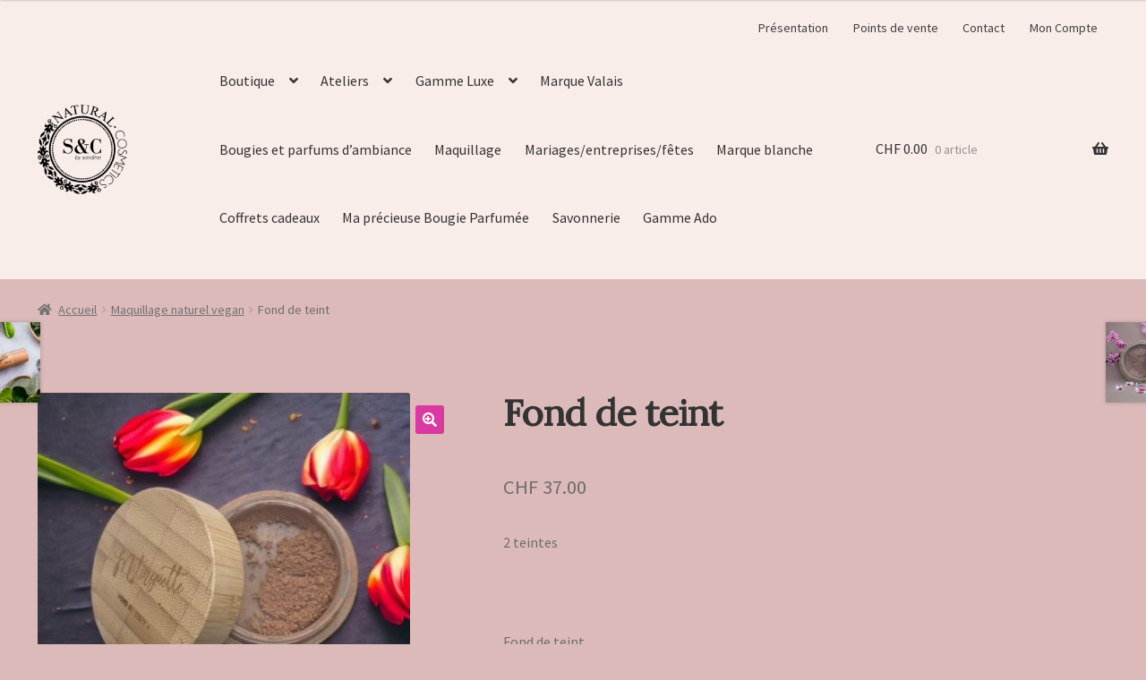

--- FILE ---
content_type: text/html; charset=UTF-8
request_url: https://cremesnaturelles.ch/produit/fonddeteint-couvrance-visage-maquillage-naturel-vegan-soinvisage-teint-cosmetiquesnaturels/
body_size: 19286
content:
<!doctype html>
<html lang="fr-FR">
<head>
<meta charset="UTF-8">
<meta name="viewport" content="width=device-width, initial-scale=1">
<link rel="profile" href="http://gmpg.org/xfn/11">
<link rel="pingback" href="https://cremesnaturelles.ch/xmlrpc.php">

<meta name='robots' content='index, follow, max-image-preview:large, max-snippet:-1, max-video-preview:-1' />
<script type="text/javascript">function rgmkInitGoogleMaps(){window.rgmkGoogleMapsCallback=true;try{jQuery(document).trigger("rgmkGoogleMapsLoad")}catch(err){}}</script>
	<!-- This site is optimized with the Yoast SEO plugin v20.11 - https://yoast.com/wordpress/plugins/seo/ -->
	<title>Fond de teint - S&amp;C Cosmétiques Naturels</title><link rel="preload" as="style" href="https://fonts.googleapis.com/css?family=Source%20Sans%20Pro%3A400%2C300%2C300italic%2C400italic%2C600%2C700%2C900%7CLora%3Aregular&#038;subset=latin%2Clatin-ext&#038;display=swap" /><link rel="stylesheet" href="https://fonts.googleapis.com/css?family=Source%20Sans%20Pro%3A400%2C300%2C300italic%2C400italic%2C600%2C700%2C900%7CLora%3Aregular&#038;subset=latin%2Clatin-ext&#038;display=swap" media="print" onload="this.media='all'" /><noscript><link rel="stylesheet" href="https://fonts.googleapis.com/css?family=Source%20Sans%20Pro%3A400%2C300%2C300italic%2C400italic%2C600%2C700%2C900%7CLora%3Aregular&#038;subset=latin%2Clatin-ext&#038;display=swap" /></noscript>
	<meta name="description" content="Le fond de teint Minstinguette Make up est fabriqué artisanalement en Suisse par S&amp;C Cosmétiques Naturels Sarl. Il contient des ingrédients d&#039;origine naturelle à hauteur de 99,7%, notamment avec l&#039;extrait de culture cellulaire d&#039;Edelweiss et l&#039;extrait de Calendula. Ce fond de teint offre des propriétés anti-pollution et une protection anti-oxydante immédiate, tout en lissant visiblement la peau." />
	<link rel="canonical" href="https://cremesnaturelles.ch/produit/fonddeteint-couvrance-visage-maquillage-naturel-vegan-soinvisage-teint-cosmetiquesnaturels/" />
	<meta property="og:locale" content="fr_FR" />
	<meta property="og:type" content="article" />
	<meta property="og:title" content="Fond de teint" />
	<meta property="og:description" content="Le fond de teint Minstinguette Make up est fabriqué artisanalement en Suisse par S&amp;C Cosmétiques Naturels Sarl. Il contient des ingrédients d&#039;origine naturelle à hauteur de 99,7%, notamment avec l&#039;extrait de culture cellulaire d&#039;Edelweiss et l&#039;extrait de Calendula. Ce fond de teint offre des propriétés anti-pollution et une protection anti-oxydante immédiate, tout en lissant visiblement la peau." />
	<meta property="og:url" content="https://cremesnaturelles.ch/produit/fonddeteint-couvrance-visage-maquillage-naturel-vegan-soinvisage-teint-cosmetiquesnaturels/" />
	<meta property="og:site_name" content="S&amp;C Cosmétiques Naturels" />
	<meta property="article:modified_time" content="2025-07-21T13:29:56+00:00" />
	<meta property="og:image" content="https://cremesnaturelles.ch/wp-content/uploads/2023/07/FDT.jpg" />
	<meta property="og:image:width" content="640" />
	<meta property="og:image:height" content="640" />
	<meta property="og:image:type" content="image/jpeg" />
	<meta name="twitter:card" content="summary_large_image" />
	<meta name="twitter:label1" content="Durée de lecture estimée" />
	<meta name="twitter:data1" content="1 minute" />
	<script type="application/ld+json" class="yoast-schema-graph">{"@context":"https://schema.org","@graph":[{"@type":"WebPage","@id":"https://cremesnaturelles.ch/produit/fonddeteint-couvrance-visage-maquillage-naturel-vegan-soinvisage-teint-cosmetiquesnaturels/","url":"https://cremesnaturelles.ch/produit/fonddeteint-couvrance-visage-maquillage-naturel-vegan-soinvisage-teint-cosmetiquesnaturels/","name":"Fond de teint - S&amp;C Cosmétiques Naturels","isPartOf":{"@id":"https://cremesnaturelles.ch/#website"},"primaryImageOfPage":{"@id":"https://cremesnaturelles.ch/produit/fonddeteint-couvrance-visage-maquillage-naturel-vegan-soinvisage-teint-cosmetiquesnaturels/#primaryimage"},"image":{"@id":"https://cremesnaturelles.ch/produit/fonddeteint-couvrance-visage-maquillage-naturel-vegan-soinvisage-teint-cosmetiquesnaturels/#primaryimage"},"thumbnailUrl":"https://cremesnaturelles.ch/wp-content/uploads/2023/07/FDT.jpg","datePublished":"2023-07-30T07:46:58+00:00","dateModified":"2025-07-21T13:29:56+00:00","description":"Le fond de teint Minstinguette Make up est fabriqué artisanalement en Suisse par S&C Cosmétiques Naturels Sarl. Il contient des ingrédients d'origine naturelle à hauteur de 99,7%, notamment avec l'extrait de culture cellulaire d'Edelweiss et l'extrait de Calendula. Ce fond de teint offre des propriétés anti-pollution et une protection anti-oxydante immédiate, tout en lissant visiblement la peau.","breadcrumb":{"@id":"https://cremesnaturelles.ch/produit/fonddeteint-couvrance-visage-maquillage-naturel-vegan-soinvisage-teint-cosmetiquesnaturels/#breadcrumb"},"inLanguage":"fr-FR","potentialAction":[{"@type":"ReadAction","target":["https://cremesnaturelles.ch/produit/fonddeteint-couvrance-visage-maquillage-naturel-vegan-soinvisage-teint-cosmetiquesnaturels/"]}]},{"@type":"ImageObject","inLanguage":"fr-FR","@id":"https://cremesnaturelles.ch/produit/fonddeteint-couvrance-visage-maquillage-naturel-vegan-soinvisage-teint-cosmetiquesnaturels/#primaryimage","url":"https://cremesnaturelles.ch/wp-content/uploads/2023/07/FDT.jpg","contentUrl":"https://cremesnaturelles.ch/wp-content/uploads/2023/07/FDT.jpg","width":640,"height":640,"caption":"Fond de teint"},{"@type":"BreadcrumbList","@id":"https://cremesnaturelles.ch/produit/fonddeteint-couvrance-visage-maquillage-naturel-vegan-soinvisage-teint-cosmetiquesnaturels/#breadcrumb","itemListElement":[{"@type":"ListItem","position":1,"name":"Accueil","item":"https://cremesnaturelles.ch/"},{"@type":"ListItem","position":2,"name":"Boutique","item":"https://cremesnaturelles.ch/boutique/"},{"@type":"ListItem","position":3,"name":"Fond de teint"}]},{"@type":"WebSite","@id":"https://cremesnaturelles.ch/#website","url":"https://cremesnaturelles.ch/","name":"S&amp;C Cosmétiques Naturels","description":"Fabrication artisanale","publisher":{"@id":"https://cremesnaturelles.ch/#organization"},"potentialAction":[{"@type":"SearchAction","target":{"@type":"EntryPoint","urlTemplate":"https://cremesnaturelles.ch/?s={search_term_string}"},"query-input":"required name=search_term_string"}],"inLanguage":"fr-FR"},{"@type":"Organization","@id":"https://cremesnaturelles.ch/#organization","name":"S&amp;C Cosmétiques Naturels","url":"https://cremesnaturelles.ch/","logo":{"@type":"ImageObject","inLanguage":"fr-FR","@id":"https://cremesnaturelles.ch/#/schema/logo/image/","url":"https://cremesnaturelles.ch/wp-content/uploads/2020/03/logo.png","contentUrl":"https://cremesnaturelles.ch/wp-content/uploads/2020/03/logo.png","width":580,"height":580,"caption":"S&amp;C Cosmétiques Naturels"},"image":{"@id":"https://cremesnaturelles.ch/#/schema/logo/image/"}}]}</script>
	<!-- / Yoast SEO plugin. -->


<link rel='dns-prefetch' href='//www.googletagmanager.com' />
<link rel='dns-prefetch' href='//fonts.googleapis.com' />
<link href='https://fonts.gstatic.com' crossorigin rel='preconnect' />
<link rel="alternate" type="application/rss+xml" title="S&amp;C Cosmétiques Naturels &raquo; Flux" href="https://cremesnaturelles.ch/feed/" />
<link rel="alternate" type="application/rss+xml" title="S&amp;C Cosmétiques Naturels &raquo; Flux des commentaires" href="https://cremesnaturelles.ch/comments/feed/" />
<link rel="alternate" type="application/rss+xml" title="S&amp;C Cosmétiques Naturels &raquo; Fond de teint Flux des commentaires" href="https://cremesnaturelles.ch/produit/fonddeteint-couvrance-visage-maquillage-naturel-vegan-soinvisage-teint-cosmetiquesnaturels/feed/" />
<style id='wp-emoji-styles-inline-css'>

	img.wp-smiley, img.emoji {
		display: inline !important;
		border: none !important;
		box-shadow: none !important;
		height: 1em !important;
		width: 1em !important;
		margin: 0 0.07em !important;
		vertical-align: -0.1em !important;
		background: none !important;
		padding: 0 !important;
	}
</style>
<link rel='stylesheet' id='wp-block-library-css' href='https://cremesnaturelles.ch/wp-includes/css/dist/block-library/style.min.css?ver=6.5.5' media='all' />
<style id='wp-block-library-theme-inline-css'>
.wp-block-audio figcaption{color:#555;font-size:13px;text-align:center}.is-dark-theme .wp-block-audio figcaption{color:#ffffffa6}.wp-block-audio{margin:0 0 1em}.wp-block-code{border:1px solid #ccc;border-radius:4px;font-family:Menlo,Consolas,monaco,monospace;padding:.8em 1em}.wp-block-embed figcaption{color:#555;font-size:13px;text-align:center}.is-dark-theme .wp-block-embed figcaption{color:#ffffffa6}.wp-block-embed{margin:0 0 1em}.blocks-gallery-caption{color:#555;font-size:13px;text-align:center}.is-dark-theme .blocks-gallery-caption{color:#ffffffa6}.wp-block-image figcaption{color:#555;font-size:13px;text-align:center}.is-dark-theme .wp-block-image figcaption{color:#ffffffa6}.wp-block-image{margin:0 0 1em}.wp-block-pullquote{border-bottom:4px solid;border-top:4px solid;color:currentColor;margin-bottom:1.75em}.wp-block-pullquote cite,.wp-block-pullquote footer,.wp-block-pullquote__citation{color:currentColor;font-size:.8125em;font-style:normal;text-transform:uppercase}.wp-block-quote{border-left:.25em solid;margin:0 0 1.75em;padding-left:1em}.wp-block-quote cite,.wp-block-quote footer{color:currentColor;font-size:.8125em;font-style:normal;position:relative}.wp-block-quote.has-text-align-right{border-left:none;border-right:.25em solid;padding-left:0;padding-right:1em}.wp-block-quote.has-text-align-center{border:none;padding-left:0}.wp-block-quote.is-large,.wp-block-quote.is-style-large,.wp-block-quote.is-style-plain{border:none}.wp-block-search .wp-block-search__label{font-weight:700}.wp-block-search__button{border:1px solid #ccc;padding:.375em .625em}:where(.wp-block-group.has-background){padding:1.25em 2.375em}.wp-block-separator.has-css-opacity{opacity:.4}.wp-block-separator{border:none;border-bottom:2px solid;margin-left:auto;margin-right:auto}.wp-block-separator.has-alpha-channel-opacity{opacity:1}.wp-block-separator:not(.is-style-wide):not(.is-style-dots){width:100px}.wp-block-separator.has-background:not(.is-style-dots){border-bottom:none;height:1px}.wp-block-separator.has-background:not(.is-style-wide):not(.is-style-dots){height:2px}.wp-block-table{margin:0 0 1em}.wp-block-table td,.wp-block-table th{word-break:normal}.wp-block-table figcaption{color:#555;font-size:13px;text-align:center}.is-dark-theme .wp-block-table figcaption{color:#ffffffa6}.wp-block-video figcaption{color:#555;font-size:13px;text-align:center}.is-dark-theme .wp-block-video figcaption{color:#ffffffa6}.wp-block-video{margin:0 0 1em}.wp-block-template-part.has-background{margin-bottom:0;margin-top:0;padding:1.25em 2.375em}
</style>
<link rel='stylesheet' id='wc-blocks-vendors-style-css' href='https://cremesnaturelles.ch/wp-content/plugins/woocommerce/packages/woocommerce-blocks/build/wc-blocks-vendors-style.css?ver=10.9.3' media='all' />
<link rel='stylesheet' id='wc-all-blocks-style-css' href='https://cremesnaturelles.ch/wp-content/plugins/woocommerce/packages/woocommerce-blocks/build/wc-all-blocks-style.css?ver=10.9.3' media='all' />
<link rel='stylesheet' id='storefront-gutenberg-blocks-css' href='https://cremesnaturelles.ch/wp-content/themes/storefront/assets/css/base/gutenberg-blocks.css?ver=4.6.0' media='all' />
<style id='storefront-gutenberg-blocks-inline-css'>

				.wp-block-button__link:not(.has-text-color) {
					color: #ffffff;
				}

				.wp-block-button__link:not(.has-text-color):hover,
				.wp-block-button__link:not(.has-text-color):focus,
				.wp-block-button__link:not(.has-text-color):active {
					color: #ffffff;
				}

				.wp-block-button__link:not(.has-background) {
					background-color: #d83aa1;
				}

				.wp-block-button__link:not(.has-background):hover,
				.wp-block-button__link:not(.has-background):focus,
				.wp-block-button__link:not(.has-background):active {
					border-color: #bf2188;
					background-color: #bf2188;
				}

				.wc-block-grid__products .wc-block-grid__product .wp-block-button__link {
					background-color: #d83aa1;
					border-color: #d83aa1;
					color: #ffffff;
				}

				.wp-block-quote footer,
				.wp-block-quote cite,
				.wp-block-quote__citation {
					color: #6d6d6d;
				}

				.wp-block-pullquote cite,
				.wp-block-pullquote footer,
				.wp-block-pullquote__citation {
					color: #6d6d6d;
				}

				.wp-block-image figcaption {
					color: #6d6d6d;
				}

				.wp-block-separator.is-style-dots::before {
					color: #333333;
				}

				.wp-block-file a.wp-block-file__button {
					color: #ffffff;
					background-color: #d83aa1;
					border-color: #d83aa1;
				}

				.wp-block-file a.wp-block-file__button:hover,
				.wp-block-file a.wp-block-file__button:focus,
				.wp-block-file a.wp-block-file__button:active {
					color: #ffffff;
					background-color: #bf2188;
				}

				.wp-block-code,
				.wp-block-preformatted pre {
					color: #6d6d6d;
				}

				.wp-block-table:not( .has-background ):not( .is-style-stripes ) tbody tr:nth-child(2n) td {
					background-color: #dbb8b8;
				}

				.wp-block-cover .wp-block-cover__inner-container h1:not(.has-text-color),
				.wp-block-cover .wp-block-cover__inner-container h2:not(.has-text-color),
				.wp-block-cover .wp-block-cover__inner-container h3:not(.has-text-color),
				.wp-block-cover .wp-block-cover__inner-container h4:not(.has-text-color),
				.wp-block-cover .wp-block-cover__inner-container h5:not(.has-text-color),
				.wp-block-cover .wp-block-cover__inner-container h6:not(.has-text-color) {
					color: #000000;
				}

				.wc-block-components-price-slider__range-input-progress,
				.rtl .wc-block-components-price-slider__range-input-progress {
					--range-color: #8224e3;
				}

				/* Target only IE11 */
				@media all and (-ms-high-contrast: none), (-ms-high-contrast: active) {
					.wc-block-components-price-slider__range-input-progress {
						background: #8224e3;
					}
				}

				.wc-block-components-button:not(.is-link) {
					background-color: #333333;
					color: #ffffff;
				}

				.wc-block-components-button:not(.is-link):hover,
				.wc-block-components-button:not(.is-link):focus,
				.wc-block-components-button:not(.is-link):active {
					background-color: #1a1a1a;
					color: #ffffff;
				}

				.wc-block-components-button:not(.is-link):disabled {
					background-color: #333333;
					color: #ffffff;
				}

				.wc-block-cart__submit-container {
					background-color: #ddbaba;
				}

				.wc-block-cart__submit-container::before {
					color: rgba(186,151,151,0.5);
				}

				.wc-block-components-order-summary-item__quantity {
					background-color: #ddbaba;
					border-color: #6d6d6d;
					box-shadow: 0 0 0 2px #ddbaba;
					color: #6d6d6d;
				}
			
</style>
<style id='classic-theme-styles-inline-css'>
/*! This file is auto-generated */
.wp-block-button__link{color:#fff;background-color:#32373c;border-radius:9999px;box-shadow:none;text-decoration:none;padding:calc(.667em + 2px) calc(1.333em + 2px);font-size:1.125em}.wp-block-file__button{background:#32373c;color:#fff;text-decoration:none}
</style>
<style id='global-styles-inline-css'>
body{--wp--preset--color--black: #000000;--wp--preset--color--cyan-bluish-gray: #abb8c3;--wp--preset--color--white: #ffffff;--wp--preset--color--pale-pink: #f78da7;--wp--preset--color--vivid-red: #cf2e2e;--wp--preset--color--luminous-vivid-orange: #ff6900;--wp--preset--color--luminous-vivid-amber: #fcb900;--wp--preset--color--light-green-cyan: #7bdcb5;--wp--preset--color--vivid-green-cyan: #00d084;--wp--preset--color--pale-cyan-blue: #8ed1fc;--wp--preset--color--vivid-cyan-blue: #0693e3;--wp--preset--color--vivid-purple: #9b51e0;--wp--preset--gradient--vivid-cyan-blue-to-vivid-purple: linear-gradient(135deg,rgba(6,147,227,1) 0%,rgb(155,81,224) 100%);--wp--preset--gradient--light-green-cyan-to-vivid-green-cyan: linear-gradient(135deg,rgb(122,220,180) 0%,rgb(0,208,130) 100%);--wp--preset--gradient--luminous-vivid-amber-to-luminous-vivid-orange: linear-gradient(135deg,rgba(252,185,0,1) 0%,rgba(255,105,0,1) 100%);--wp--preset--gradient--luminous-vivid-orange-to-vivid-red: linear-gradient(135deg,rgba(255,105,0,1) 0%,rgb(207,46,46) 100%);--wp--preset--gradient--very-light-gray-to-cyan-bluish-gray: linear-gradient(135deg,rgb(238,238,238) 0%,rgb(169,184,195) 100%);--wp--preset--gradient--cool-to-warm-spectrum: linear-gradient(135deg,rgb(74,234,220) 0%,rgb(151,120,209) 20%,rgb(207,42,186) 40%,rgb(238,44,130) 60%,rgb(251,105,98) 80%,rgb(254,248,76) 100%);--wp--preset--gradient--blush-light-purple: linear-gradient(135deg,rgb(255,206,236) 0%,rgb(152,150,240) 100%);--wp--preset--gradient--blush-bordeaux: linear-gradient(135deg,rgb(254,205,165) 0%,rgb(254,45,45) 50%,rgb(107,0,62) 100%);--wp--preset--gradient--luminous-dusk: linear-gradient(135deg,rgb(255,203,112) 0%,rgb(199,81,192) 50%,rgb(65,88,208) 100%);--wp--preset--gradient--pale-ocean: linear-gradient(135deg,rgb(255,245,203) 0%,rgb(182,227,212) 50%,rgb(51,167,181) 100%);--wp--preset--gradient--electric-grass: linear-gradient(135deg,rgb(202,248,128) 0%,rgb(113,206,126) 100%);--wp--preset--gradient--midnight: linear-gradient(135deg,rgb(2,3,129) 0%,rgb(40,116,252) 100%);--wp--preset--font-size--small: 14px;--wp--preset--font-size--medium: 23px;--wp--preset--font-size--large: 26px;--wp--preset--font-size--x-large: 42px;--wp--preset--font-size--normal: 16px;--wp--preset--font-size--huge: 37px;--wp--preset--spacing--20: 0.44rem;--wp--preset--spacing--30: 0.67rem;--wp--preset--spacing--40: 1rem;--wp--preset--spacing--50: 1.5rem;--wp--preset--spacing--60: 2.25rem;--wp--preset--spacing--70: 3.38rem;--wp--preset--spacing--80: 5.06rem;--wp--preset--shadow--natural: 6px 6px 9px rgba(0, 0, 0, 0.2);--wp--preset--shadow--deep: 12px 12px 50px rgba(0, 0, 0, 0.4);--wp--preset--shadow--sharp: 6px 6px 0px rgba(0, 0, 0, 0.2);--wp--preset--shadow--outlined: 6px 6px 0px -3px rgba(255, 255, 255, 1), 6px 6px rgba(0, 0, 0, 1);--wp--preset--shadow--crisp: 6px 6px 0px rgba(0, 0, 0, 1);}:where(body .is-layout-flow)  > :first-child:first-child{margin-block-start: 0;}:where(body .is-layout-flow)  > :last-child:last-child{margin-block-end: 0;}:where(body .is-layout-flow)  > *{margin-block-start: 24px;margin-block-end: 0;}:where(body .is-layout-constrained)  > :first-child:first-child{margin-block-start: 0;}:where(body .is-layout-constrained)  > :last-child:last-child{margin-block-end: 0;}:where(body .is-layout-constrained)  > *{margin-block-start: 24px;margin-block-end: 0;}:where(body .is-layout-flex) {gap: 24px;}:where(body .is-layout-grid) {gap: 24px;}body .is-layout-flex{display: flex;}body .is-layout-flex{flex-wrap: wrap;align-items: center;}body .is-layout-flex > *{margin: 0;}body .is-layout-grid{display: grid;}body .is-layout-grid > *{margin: 0;}.has-black-color{color: var(--wp--preset--color--black) !important;}.has-cyan-bluish-gray-color{color: var(--wp--preset--color--cyan-bluish-gray) !important;}.has-white-color{color: var(--wp--preset--color--white) !important;}.has-pale-pink-color{color: var(--wp--preset--color--pale-pink) !important;}.has-vivid-red-color{color: var(--wp--preset--color--vivid-red) !important;}.has-luminous-vivid-orange-color{color: var(--wp--preset--color--luminous-vivid-orange) !important;}.has-luminous-vivid-amber-color{color: var(--wp--preset--color--luminous-vivid-amber) !important;}.has-light-green-cyan-color{color: var(--wp--preset--color--light-green-cyan) !important;}.has-vivid-green-cyan-color{color: var(--wp--preset--color--vivid-green-cyan) !important;}.has-pale-cyan-blue-color{color: var(--wp--preset--color--pale-cyan-blue) !important;}.has-vivid-cyan-blue-color{color: var(--wp--preset--color--vivid-cyan-blue) !important;}.has-vivid-purple-color{color: var(--wp--preset--color--vivid-purple) !important;}.has-black-background-color{background-color: var(--wp--preset--color--black) !important;}.has-cyan-bluish-gray-background-color{background-color: var(--wp--preset--color--cyan-bluish-gray) !important;}.has-white-background-color{background-color: var(--wp--preset--color--white) !important;}.has-pale-pink-background-color{background-color: var(--wp--preset--color--pale-pink) !important;}.has-vivid-red-background-color{background-color: var(--wp--preset--color--vivid-red) !important;}.has-luminous-vivid-orange-background-color{background-color: var(--wp--preset--color--luminous-vivid-orange) !important;}.has-luminous-vivid-amber-background-color{background-color: var(--wp--preset--color--luminous-vivid-amber) !important;}.has-light-green-cyan-background-color{background-color: var(--wp--preset--color--light-green-cyan) !important;}.has-vivid-green-cyan-background-color{background-color: var(--wp--preset--color--vivid-green-cyan) !important;}.has-pale-cyan-blue-background-color{background-color: var(--wp--preset--color--pale-cyan-blue) !important;}.has-vivid-cyan-blue-background-color{background-color: var(--wp--preset--color--vivid-cyan-blue) !important;}.has-vivid-purple-background-color{background-color: var(--wp--preset--color--vivid-purple) !important;}.has-black-border-color{border-color: var(--wp--preset--color--black) !important;}.has-cyan-bluish-gray-border-color{border-color: var(--wp--preset--color--cyan-bluish-gray) !important;}.has-white-border-color{border-color: var(--wp--preset--color--white) !important;}.has-pale-pink-border-color{border-color: var(--wp--preset--color--pale-pink) !important;}.has-vivid-red-border-color{border-color: var(--wp--preset--color--vivid-red) !important;}.has-luminous-vivid-orange-border-color{border-color: var(--wp--preset--color--luminous-vivid-orange) !important;}.has-luminous-vivid-amber-border-color{border-color: var(--wp--preset--color--luminous-vivid-amber) !important;}.has-light-green-cyan-border-color{border-color: var(--wp--preset--color--light-green-cyan) !important;}.has-vivid-green-cyan-border-color{border-color: var(--wp--preset--color--vivid-green-cyan) !important;}.has-pale-cyan-blue-border-color{border-color: var(--wp--preset--color--pale-cyan-blue) !important;}.has-vivid-cyan-blue-border-color{border-color: var(--wp--preset--color--vivid-cyan-blue) !important;}.has-vivid-purple-border-color{border-color: var(--wp--preset--color--vivid-purple) !important;}.has-vivid-cyan-blue-to-vivid-purple-gradient-background{background: var(--wp--preset--gradient--vivid-cyan-blue-to-vivid-purple) !important;}.has-light-green-cyan-to-vivid-green-cyan-gradient-background{background: var(--wp--preset--gradient--light-green-cyan-to-vivid-green-cyan) !important;}.has-luminous-vivid-amber-to-luminous-vivid-orange-gradient-background{background: var(--wp--preset--gradient--luminous-vivid-amber-to-luminous-vivid-orange) !important;}.has-luminous-vivid-orange-to-vivid-red-gradient-background{background: var(--wp--preset--gradient--luminous-vivid-orange-to-vivid-red) !important;}.has-very-light-gray-to-cyan-bluish-gray-gradient-background{background: var(--wp--preset--gradient--very-light-gray-to-cyan-bluish-gray) !important;}.has-cool-to-warm-spectrum-gradient-background{background: var(--wp--preset--gradient--cool-to-warm-spectrum) !important;}.has-blush-light-purple-gradient-background{background: var(--wp--preset--gradient--blush-light-purple) !important;}.has-blush-bordeaux-gradient-background{background: var(--wp--preset--gradient--blush-bordeaux) !important;}.has-luminous-dusk-gradient-background{background: var(--wp--preset--gradient--luminous-dusk) !important;}.has-pale-ocean-gradient-background{background: var(--wp--preset--gradient--pale-ocean) !important;}.has-electric-grass-gradient-background{background: var(--wp--preset--gradient--electric-grass) !important;}.has-midnight-gradient-background{background: var(--wp--preset--gradient--midnight) !important;}.has-small-font-size{font-size: var(--wp--preset--font-size--small) !important;}.has-medium-font-size{font-size: var(--wp--preset--font-size--medium) !important;}.has-large-font-size{font-size: var(--wp--preset--font-size--large) !important;}.has-x-large-font-size{font-size: var(--wp--preset--font-size--x-large) !important;}
.wp-block-navigation a:where(:not(.wp-element-button)){color: inherit;}
.wp-block-pullquote{font-size: 1.5em;line-height: 1.6;}
</style>
<link rel='stylesheet' id='sb_instagram_styles-css' href='https://cremesnaturelles.ch/wp-content/plugins/instagram-feed-pro/css/sb-instagram.css?ver=2.11' media='all' />
<link rel='stylesheet' id='photoswipe-css' href='https://cremesnaturelles.ch/wp-content/plugins/woocommerce/assets/css/photoswipe/photoswipe.min.css?ver=8.1.3' media='all' />
<link rel='stylesheet' id='photoswipe-default-skin-css' href='https://cremesnaturelles.ch/wp-content/plugins/woocommerce/assets/css/photoswipe/default-skin/default-skin.min.css?ver=8.1.3' media='all' />
<style id='woocommerce-inline-inline-css'>
.woocommerce form .form-row .required { visibility: visible; }
</style>
<link rel='stylesheet' id='storefront-style-css' href='https://cremesnaturelles.ch/wp-content/themes/storefront/style.css?ver=4.6.0' media='all' />
<style id='storefront-style-inline-css'>

			.main-navigation ul li a,
			.site-title a,
			ul.menu li a,
			.site-branding h1 a,
			button.menu-toggle,
			button.menu-toggle:hover,
			.handheld-navigation .dropdown-toggle {
				color: #333333;
			}

			button.menu-toggle,
			button.menu-toggle:hover {
				border-color: #333333;
			}

			.main-navigation ul li a:hover,
			.main-navigation ul li:hover > a,
			.site-title a:hover,
			.site-header ul.menu li.current-menu-item > a {
				color: #747474;
			}

			table:not( .has-background ) th {
				background-color: #d6b3b3;
			}

			table:not( .has-background ) tbody td {
				background-color: #dbb8b8;
			}

			table:not( .has-background ) tbody tr:nth-child(2n) td,
			fieldset,
			fieldset legend {
				background-color: #d9b6b6;
			}

			.site-header,
			.secondary-navigation ul ul,
			.main-navigation ul.menu > li.menu-item-has-children:after,
			.secondary-navigation ul.menu ul,
			.storefront-handheld-footer-bar,
			.storefront-handheld-footer-bar ul li > a,
			.storefront-handheld-footer-bar ul li.search .site-search,
			button.menu-toggle,
			button.menu-toggle:hover {
				background-color: #f9edea;
			}

			p.site-description,
			.site-header,
			.storefront-handheld-footer-bar {
				color: #404040;
			}

			button.menu-toggle:after,
			button.menu-toggle:before,
			button.menu-toggle span:before {
				background-color: #333333;
			}

			h1, h2, h3, h4, h5, h6, .wc-block-grid__product-title {
				color: #333333;
			}

			.widget h1 {
				border-bottom-color: #333333;
			}

			body,
			.secondary-navigation a {
				color: #6d6d6d;
			}

			.widget-area .widget a,
			.hentry .entry-header .posted-on a,
			.hentry .entry-header .post-author a,
			.hentry .entry-header .post-comments a,
			.hentry .entry-header .byline a {
				color: #727272;
			}

			a {
				color: #8224e3;
			}

			a:focus,
			button:focus,
			.button.alt:focus,
			input:focus,
			textarea:focus,
			input[type="button"]:focus,
			input[type="reset"]:focus,
			input[type="submit"]:focus,
			input[type="email"]:focus,
			input[type="tel"]:focus,
			input[type="url"]:focus,
			input[type="password"]:focus,
			input[type="search"]:focus {
				outline-color: #8224e3;
			}

			button, input[type="button"], input[type="reset"], input[type="submit"], .button, .widget a.button {
				background-color: #d83aa1;
				border-color: #d83aa1;
				color: #ffffff;
			}

			button:hover, input[type="button"]:hover, input[type="reset"]:hover, input[type="submit"]:hover, .button:hover, .widget a.button:hover {
				background-color: #bf2188;
				border-color: #bf2188;
				color: #ffffff;
			}

			button.alt, input[type="button"].alt, input[type="reset"].alt, input[type="submit"].alt, .button.alt, .widget-area .widget a.button.alt {
				background-color: #333333;
				border-color: #333333;
				color: #ffffff;
			}

			button.alt:hover, input[type="button"].alt:hover, input[type="reset"].alt:hover, input[type="submit"].alt:hover, .button.alt:hover, .widget-area .widget a.button.alt:hover {
				background-color: #1a1a1a;
				border-color: #1a1a1a;
				color: #ffffff;
			}

			.pagination .page-numbers li .page-numbers.current {
				background-color: #c4a1a1;
				color: #636363;
			}

			#comments .comment-list .comment-content .comment-text {
				background-color: #d6b3b3;
			}

			.site-footer {
				background-color: #f0f0f0;
				color: #6d6d6d;
			}

			.site-footer a:not(.button):not(.components-button) {
				color: #333333;
			}

			.site-footer .storefront-handheld-footer-bar a:not(.button):not(.components-button) {
				color: #333333;
			}

			.site-footer h1, .site-footer h2, .site-footer h3, .site-footer h4, .site-footer h5, .site-footer h6, .site-footer .widget .widget-title, .site-footer .widget .widgettitle {
				color: #333333;
			}

			.page-template-template-homepage.has-post-thumbnail .type-page.has-post-thumbnail .entry-title {
				color: #000000;
			}

			.page-template-template-homepage.has-post-thumbnail .type-page.has-post-thumbnail .entry-content {
				color: #000000;
			}

			@media screen and ( min-width: 768px ) {
				.secondary-navigation ul.menu a:hover {
					color: #595959;
				}

				.secondary-navigation ul.menu a {
					color: #404040;
				}

				.main-navigation ul.menu ul.sub-menu,
				.main-navigation ul.nav-menu ul.children {
					background-color: #eadedb;
				}

				.site-header {
					border-bottom-color: #eadedb;
				}
			}

				.sp-fixed-width .site {
					background-color:#ffffff;
				}
			

				.checkout-slides .sp-checkout-control-nav li a:after {
					background-color:#ddbaba;
					border: 4px solid #b59292;
				}

				.checkout-slides .sp-checkout-control-nav li:nth-child(2) a.flex-active:after {
					border: 4px solid #b59292;
				}

				.checkout-slides .sp-checkout-control-nav li a:before,
				.checkout-slides .sp-checkout-control-nav li:nth-child(2) a.flex-active:before  {
					background-color:#b59292;
				}

				.checkout-slides .sp-checkout-control-nav li:nth-child(2) a:before {
					background-color:#c9a6a6;
				}

				.checkout-slides .sp-checkout-control-nav li:nth-child(2) a:after {
					border: 4px solid #c9a6a6;
				}
			

			@media screen and (max-width: 768px) {
				.menu-toggle {
					color: #333333;
				}

				.menu-toggle:hover {
					color: #000000;
				}

				.main-navigation div.menu,
				.main-navigation .handheld-navigation {
					background-color: #f9edea;
				}

				.main-navigation ul li a,
				ul.menu li a,
				.storefront-hamburger-menu-active .shm-close {
					color: #333333;
				}
			}
		
</style>
<link rel='stylesheet' id='storefront-icons-css' href='https://cremesnaturelles.ch/wp-content/themes/storefront/assets/css/base/icons.css?ver=4.6.0' media='all' />


<link rel='stylesheet' id='sbc-styles-css' href='https://cremesnaturelles.ch/wp-content/plugins/storefront-blog-customiser/assets/css/style.css?ver=6.5.5' media='all' />
<link rel='stylesheet' id='shm-styles-css' href='https://cremesnaturelles.ch/wp-content/plugins/storefront-hamburger-menu/assets/css/style.css?ver=1.2.2' media='all' />
<link rel='stylesheet' id='storefront-woocommerce-style-css' href='https://cremesnaturelles.ch/wp-content/themes/storefront/assets/css/woocommerce/woocommerce.css?ver=4.6.0' media='all' />
<style id='storefront-woocommerce-style-inline-css'>
@font-face {
				font-family: star;
				src: url(https://cremesnaturelles.ch/wp-content/plugins/woocommerce/assets/fonts/star.eot);
				src:
					url(https://cremesnaturelles.ch/wp-content/plugins/woocommerce/assets/fonts/star.eot?#iefix) format("embedded-opentype"),
					url(https://cremesnaturelles.ch/wp-content/plugins/woocommerce/assets/fonts/star.woff) format("woff"),
					url(https://cremesnaturelles.ch/wp-content/plugins/woocommerce/assets/fonts/star.ttf) format("truetype"),
					url(https://cremesnaturelles.ch/wp-content/plugins/woocommerce/assets/fonts/star.svg#star) format("svg");
				font-weight: 400;
				font-style: normal;
			}
			@font-face {
				font-family: WooCommerce;
				src: url(https://cremesnaturelles.ch/wp-content/plugins/woocommerce/assets/fonts/WooCommerce.eot);
				src:
					url(https://cremesnaturelles.ch/wp-content/plugins/woocommerce/assets/fonts/WooCommerce.eot?#iefix) format("embedded-opentype"),
					url(https://cremesnaturelles.ch/wp-content/plugins/woocommerce/assets/fonts/WooCommerce.woff) format("woff"),
					url(https://cremesnaturelles.ch/wp-content/plugins/woocommerce/assets/fonts/WooCommerce.ttf) format("truetype"),
					url(https://cremesnaturelles.ch/wp-content/plugins/woocommerce/assets/fonts/WooCommerce.svg#WooCommerce) format("svg");
				font-weight: 400;
				font-style: normal;
			}

			a.cart-contents,
			.site-header-cart .widget_shopping_cart a {
				color: #333333;
			}

			a.cart-contents:hover,
			.site-header-cart .widget_shopping_cart a:hover,
			.site-header-cart:hover > li > a {
				color: #747474;
			}

			table.cart td.product-remove,
			table.cart td.actions {
				border-top-color: #ddbaba;
			}

			.storefront-handheld-footer-bar ul li.cart .count {
				background-color: #333333;
				color: #f9edea;
				border-color: #f9edea;
			}

			.woocommerce-tabs ul.tabs li.active a,
			ul.products li.product .price,
			.onsale,
			.wc-block-grid__product-onsale,
			.widget_search form:before,
			.widget_product_search form:before {
				color: #6d6d6d;
			}

			.woocommerce-breadcrumb a,
			a.woocommerce-review-link,
			.product_meta a {
				color: #727272;
			}

			.wc-block-grid__product-onsale,
			.onsale {
				border-color: #6d6d6d;
			}

			.star-rating span:before,
			.quantity .plus, .quantity .minus,
			p.stars a:hover:after,
			p.stars a:after,
			.star-rating span:before,
			#payment .payment_methods li input[type=radio]:first-child:checked+label:before {
				color: #8224e3;
			}

			.widget_price_filter .ui-slider .ui-slider-range,
			.widget_price_filter .ui-slider .ui-slider-handle {
				background-color: #8224e3;
			}

			.order_details {
				background-color: #d6b3b3;
			}

			.order_details > li {
				border-bottom: 1px dotted #c19e9e;
			}

			.order_details:before,
			.order_details:after {
				background: -webkit-linear-gradient(transparent 0,transparent 0),-webkit-linear-gradient(135deg,#d6b3b3 33.33%,transparent 33.33%),-webkit-linear-gradient(45deg,#d6b3b3 33.33%,transparent 33.33%)
			}

			#order_review {
				background-color: #ddbaba;
			}

			#payment .payment_methods > li .payment_box,
			#payment .place-order {
				background-color: #d8b5b5;
			}

			#payment .payment_methods > li:not(.woocommerce-notice) {
				background-color: #d3b0b0;
			}

			#payment .payment_methods > li:not(.woocommerce-notice):hover {
				background-color: #ceabab;
			}

			.woocommerce-pagination .page-numbers li .page-numbers.current {
				background-color: #c4a1a1;
				color: #636363;
			}

			.wc-block-grid__product-onsale,
			.onsale,
			.woocommerce-pagination .page-numbers li .page-numbers:not(.current) {
				color: #6d6d6d;
			}

			p.stars a:before,
			p.stars a:hover~a:before,
			p.stars.selected a.active~a:before {
				color: #6d6d6d;
			}

			p.stars.selected a.active:before,
			p.stars:hover a:before,
			p.stars.selected a:not(.active):before,
			p.stars.selected a.active:before {
				color: #8224e3;
			}

			.single-product div.product .woocommerce-product-gallery .woocommerce-product-gallery__trigger {
				background-color: #d83aa1;
				color: #ffffff;
			}

			.single-product div.product .woocommerce-product-gallery .woocommerce-product-gallery__trigger:hover {
				background-color: #bf2188;
				border-color: #bf2188;
				color: #ffffff;
			}

			.button.added_to_cart:focus,
			.button.wc-forward:focus {
				outline-color: #8224e3;
			}

			.added_to_cart,
			.site-header-cart .widget_shopping_cart a.button,
			.wc-block-grid__products .wc-block-grid__product .wp-block-button__link {
				background-color: #d83aa1;
				border-color: #d83aa1;
				color: #ffffff;
			}

			.added_to_cart:hover,
			.site-header-cart .widget_shopping_cart a.button:hover,
			.wc-block-grid__products .wc-block-grid__product .wp-block-button__link:hover {
				background-color: #bf2188;
				border-color: #bf2188;
				color: #ffffff;
			}

			.added_to_cart.alt, .added_to_cart, .widget a.button.checkout {
				background-color: #333333;
				border-color: #333333;
				color: #ffffff;
			}

			.added_to_cart.alt:hover, .added_to_cart:hover, .widget a.button.checkout:hover {
				background-color: #1a1a1a;
				border-color: #1a1a1a;
				color: #ffffff;
			}

			.button.loading {
				color: #d83aa1;
			}

			.button.loading:hover {
				background-color: #d83aa1;
			}

			.button.loading:after {
				color: #ffffff;
			}

			@media screen and ( min-width: 768px ) {
				.site-header-cart .widget_shopping_cart,
				.site-header .product_list_widget li .quantity {
					color: #404040;
				}

				.site-header-cart .widget_shopping_cart .buttons,
				.site-header-cart .widget_shopping_cart .total {
					background-color: #efe3e0;
				}

				.site-header-cart .widget_shopping_cart {
					background-color: #eadedb;
				}
			}
				.storefront-product-pagination a {
					color: #6d6d6d;
					background-color: #ddbaba;
				}
				.storefront-sticky-add-to-cart {
					color: #6d6d6d;
					background-color: #ddbaba;
				}

				.storefront-sticky-add-to-cart a:not(.button) {
					color: #333333;
				}

				.woocommerce-message {
					background-color: #0f834d !important;
					color: #ffffff !important;
				}

				.woocommerce-message a,
				.woocommerce-message a:hover,
				.woocommerce-message .button,
				.woocommerce-message .button:hover {
					color: #ffffff !important;
				}

				.woocommerce-info {
					background-color: #3d9cd2 !important;
					color: #ffffff !important;
				}

				.woocommerce-info a,
				.woocommerce-info a:hover,
				.woocommerce-info .button,
				.woocommerce-info .button:hover {
					color: #ffffff !important;
				}

				.woocommerce-error {
					background-color: #e2401c !important;
					color: #ffffff !important;
				}

				.woocommerce-error a,
				.woocommerce-error a:hover,
				.woocommerce-error .button,
				.woocommerce-error .button:hover {
					color: #ffffff !important;
				}

			

				.star-rating span:before,
				.star-rating:before {
					color: #FFA200 !important;
				}

				.star-rating:before {
					opacity: 0.25 !important;
				}
			
</style>
<link rel='stylesheet' id='storefront-child-style-css' href='https://cremesnaturelles.ch/wp-content/themes/sccosmetics/style.css?ver=1.0.0' media='all' />
<link rel='stylesheet' id='sp-header-frontend-css' href='https://cremesnaturelles.ch/wp-content/plugins/storefront-powerpack/includes/customizer/header/assets/css/sp-header-frontend.css?ver=1.5.0' media='all' />
<link rel='stylesheet' id='sp-styles-css' href='https://cremesnaturelles.ch/wp-content/plugins/storefront-powerpack/assets/css/style.css?ver=1.5.0' media='all' />
<link rel='stylesheet' id='storefront-mega-menus-frontend-css' href='https://cremesnaturelles.ch/wp-content/plugins/storefront-mega-menus/assets/css/frontend.css?ver=1.6.2' media='all' />
<style id='storefront-mega-menus-frontend-inline-css'>

			.smm-mega-menu {
				background-color: #f9edea;
			}

			.main-navigation ul li.smm-active .smm-mega-menu a.button {
				background-color: #d83aa1 !important;
				border-color: #d83aa1 !important;
				color: #ffffff !important;
			}

			.main-navigation ul li.smm-active .smm-mega-menu a.button:hover {
				background-color: #bf2188 !important;
				border-color: #bf2188 !important;
				color: #ffffff !important;
			}

			.main-navigation ul li.smm-active .smm-mega-menu a.added_to_cart {
				background-color: #333333 !important;
				border-color: #333333 !important;
				color: #ffffff !important;
			}

			.main-navigation ul li.smm-active .smm-mega-menu a.added_to_cart:hover {
				background-color: #1a1a1a !important;
				border-color: #1a1a1a !important;
				color: #ffffff !important;
			}

			.main-navigation ul li.smm-active .widget h3.widget-title,
			.main-navigation ul li.smm-active li ul.products li.product h3 {
				color: #404040;
			}

			.main-navigation ul li.smm-active ul.sub-menu li a {
				color: #333333;
			}
</style>
<!--n2css--><script id="woocommerce-google-analytics-integration-gtag-js-after">
/* Google Analytics for WooCommerce (gtag.js) */
					window.dataLayer = window.dataLayer || [];
					function gtag(){dataLayer.push(arguments);}
					// Set up default consent state.
					for ( const mode of [{"analytics_storage":"denied","ad_storage":"denied","ad_user_data":"denied","ad_personalization":"denied","region":["AT","BE","BG","HR","CY","CZ","DK","EE","FI","FR","DE","GR","HU","IS","IE","IT","LV","LI","LT","LU","MT","NL","NO","PL","PT","RO","SK","SI","ES","SE","GB","CH"]}] || [] ) {
						gtag( "consent", "default", { "wait_for_update": 500, ...mode } );
					}
					gtag("js", new Date());
					gtag("set", "developer_id.dOGY3NW", true);
					gtag("config", "UA-137920451-1", {"track_404":true,"allow_google_signals":true,"logged_in":false,"linker":{"domains":[],"allow_incoming":false},"custom_map":{"dimension1":"logged_in"}});
</script>
<script src="https://cremesnaturelles.ch/wp-includes/js/jquery/jquery.min.js?ver=3.7.1" id="jquery-core-js"></script>
<script src="https://cremesnaturelles.ch/wp-includes/js/jquery/jquery-migrate.min.js?ver=3.4.1" id="jquery-migrate-js"></script>
<link rel="https://api.w.org/" href="https://cremesnaturelles.ch/wp-json/" /><link rel="alternate" type="application/json" href="https://cremesnaturelles.ch/wp-json/wp/v2/product/4740" /><link rel="EditURI" type="application/rsd+xml" title="RSD" href="https://cremesnaturelles.ch/xmlrpc.php?rsd" />
<meta name="generator" content="WordPress 6.5.5" />
<meta name="generator" content="WooCommerce 8.1.3" />
<link rel='shortlink' href='https://cremesnaturelles.ch/?p=4740' />
<link rel="alternate" type="application/json+oembed" href="https://cremesnaturelles.ch/wp-json/oembed/1.0/embed?url=https%3A%2F%2Fcremesnaturelles.ch%2Fproduit%2Ffonddeteint-couvrance-visage-maquillage-naturel-vegan-soinvisage-teint-cosmetiquesnaturels%2F" />
<link rel="alternate" type="text/xml+oembed" href="https://cremesnaturelles.ch/wp-json/oembed/1.0/embed?url=https%3A%2F%2Fcremesnaturelles.ch%2Fproduit%2Ffonddeteint-couvrance-visage-maquillage-naturel-vegan-soinvisage-teint-cosmetiquesnaturels%2F&#038;format=xml" />
	<noscript><style>.woocommerce-product-gallery{ opacity: 1 !important; }</style></noscript>
	<style id="custom-background-css">
body.custom-background { background-color: #ddbaba; }
</style>
	<link rel="icon" href="https://cremesnaturelles.ch/wp-content/uploads/2020/03/cropped-favicon-32x32.png" sizes="32x32" />
<link rel="icon" href="https://cremesnaturelles.ch/wp-content/uploads/2020/03/cropped-favicon-192x192.png" sizes="192x192" />
<link rel="apple-touch-icon" href="https://cremesnaturelles.ch/wp-content/uploads/2020/03/cropped-favicon-180x180.png" />
<meta name="msapplication-TileImage" content="https://cremesnaturelles.ch/wp-content/uploads/2020/03/cropped-favicon-270x270.png" />
		<style id="wp-custom-css">
			iframe {
	border: none;
}

@media only screen and (max-width: 440px) {
    div#n2-ss-2, div#n2-ss-2-placeholder {
        display: none;
    }
}

.site-header {
	background: #f9edea !important;
}
@media (min-width: 768px) {
.main-navigation ul.menu>li>a, .main-navigation ul.nav-menu>li>a {
    padding: 1.618em 0.7em;
}
}		</style>
		<style type="text/css" media="screen">#page ul.products li.product .wp-post-image, ul.products li.product .attachment-woocommerce_thumbnail{font-size:14px;letter-spacing:0px;line-height:22px;font-style:normal;font-weight:400;text-decoration:none;margin-top:0px;margin-bottom:15px;margin-left:0px;margin-right:0px;padding-top:0px;padding-bottom:0px;padding-left:0px;padding-right:0px;color:#96588a;border-width:1px;border-radius:3px;border-style:none;border-color:#96588a;}#page .site-main h1{font-size:41px;font-family:Lora;letter-spacing:-1px;line-height:45px;font-style:normal;font-weight:700;text-decoration:none;margin-top:0px;margin-bottom:0px;margin-left:0px;margin-right:0px;padding-top:0px;padding-bottom:10px;padding-left:0px;padding-right:0px;border-width:1px;border-radius:0px;border-style:none;}#page .site-main h2{font-size:28px;font-family:Lora;letter-spacing:0px;line-height:38px;font-style:normal;font-weight:300;text-decoration:none;margin-top:0px;margin-bottom:32px;margin-left:0px;margin-right:0px;padding-top:0px;padding-bottom:0px;padding-left:0px;padding-right:0px;color:#333333;border-width:1px;border-radius:0px;border-style:none;border-color:#333333;}#page ul.products li.product h2, ul.products li.product h3{font-size:15px;letter-spacing:0px;line-height:17px;font-style:normal;font-weight:300;text-decoration:none;margin-top:0px;margin-bottom:5px;margin-left:0px;margin-right:0px;padding-top:0px;padding-bottom:0px;padding-left:0px;padding-right:0px;color:#333333;border-width:1px;border-radius:0px;border-style:none;border-color:#333333;}#page .site-header{font-size:16px;letter-spacing:0px;line-height:25px;font-style:normal;font-weight:400;text-decoration:none;margin-top:0px;margin-bottom:0px;margin-left:0px;margin-right:0px;padding-top:10px;padding-bottom:10px;padding-left:0px;padding-right:0px;color:#404040;border-width:1px;border-radius:0px;border-style:none;border-color:#404040;background-color:#ffffff;}#page ul.products li.product .onsale{font-size:10px;letter-spacing:0px;line-height:19px;font-style:normal;font-weight:600;text-decoration:none;margin-top:0px;margin-bottom:5px;margin-left:0px;margin-right:0px;padding-top:2px;padding-bottom:2px;padding-left:7px;padding-right:7px;color:#ffffff;border-width:1px;border-radius:3px;border-style:solid;background-color:#ea7235;}</style></head>

<body class="product-template-default single single-product postid-4740 custom-background wp-custom-logo wp-embed-responsive theme-storefront woocommerce woocommerce-page woocommerce-no-js storefront-secondary-navigation storefront-align-wide right-sidebar woocommerce-active sp-header-active sp-designer sp-distraction-free-checkout storefront-full-width-content sp-shop-alignment-center storefront-2-3 storefront-hamburger-menu-active">



<div id="page" class="hfeed site">
	
	<header id="masthead" class="site-header" role="banner" style="">

		<div class="col-full"><div class="sp-header-row"><div class="sp-header-pre-4 sp-header-span-8 sp-header-last">			<nav class="secondary-navigation" role="navigation" aria-label="Navigation secondaire">
				<div class="menu-menu-secondaire-container"><ul id="menu-menu-secondaire" class="menu"><li id="menu-item-4655" class="menu-item menu-item-type-post_type menu-item-object-page menu-item-4655"><a href="https://cremesnaturelles.ch/presentation/">Présentation</a></li>
<li id="menu-item-4654" class="menu-item menu-item-type-post_type menu-item-object-page menu-item-4654"><a href="https://cremesnaturelles.ch/on-parle-de-nous/">Points de vente</a></li>
<li id="menu-item-2931" class="menu-item menu-item-type-post_type menu-item-object-page menu-item-2931"><a href="https://cremesnaturelles.ch/contact/">Contact</a></li>
<li id="menu-item-2902" class="menu-item menu-item-type-post_type menu-item-object-page menu-item-2902"><a href="https://cremesnaturelles.ch/mon-compte/">Mon Compte</a></li>
</ul></div>			</nav><!-- #site-navigation -->
			</div></div><div class="sp-header-row"><div class="sp-header-span-2">		<div class="site-branding">
			<a href="https://cremesnaturelles.ch/" class="custom-logo-link" rel="home"><img width="580" height="580" src="https://cremesnaturelles.ch/wp-content/uploads/2020/03/logo.png" class="custom-logo" alt="S&amp;C Cosmétiques Naturels" decoding="async" fetchpriority="high" srcset="https://cremesnaturelles.ch/wp-content/uploads/2020/03/logo.png 580w, https://cremesnaturelles.ch/wp-content/uploads/2020/03/logo-300x300.png 300w, https://cremesnaturelles.ch/wp-content/uploads/2020/03/logo-150x150.png 150w, https://cremesnaturelles.ch/wp-content/uploads/2020/03/logo-324x324.png 324w, https://cremesnaturelles.ch/wp-content/uploads/2020/03/logo-416x416.png 416w, https://cremesnaturelles.ch/wp-content/uploads/2020/03/logo-100x100.png 100w" sizes="(max-width: 580px) 100vw, 580px" /></a>		</div>
		</div><div class="sp-header-span-7">		<nav id="site-navigation" class="main-navigation" role="navigation" aria-label="Navigation principale">
		<button id="site-navigation-menu-toggle" class="menu-toggle" aria-controls="site-navigation" aria-expanded="false"><span>Menu</span></button>
			<div class="primary-navigation"><ul id="menu-menu-principal" class="menu"><li id="menu-item-2869" class="menu-item menu-item-type-post_type menu-item-object-page menu-item-has-children current_page_parent menu-item-2869"><a href="https://cremesnaturelles.ch/boutique/">Boutique</a>
<ul class="sub-menu">
	<li id="menu-item-2604" class="menu-item menu-item-type-taxonomy menu-item-object-product_cat menu-item-2604"><a href="https://cremesnaturelles.ch/categorie-produit/femme/">Femme</a></li>
	<li id="menu-item-2376" class="menu-item menu-item-type-custom menu-item-object-custom menu-item-2376"><a href="https://cremesnaturelles.ch/categorie-produit/homme/">Homme</a></li>
	<li id="menu-item-2373" class="menu-item menu-item-type-custom menu-item-object-custom menu-item-2373"><a href="https://cremesnaturelles.ch/categorie-produit/bebe/">Bébé</a></li>
</ul>
</li>
<li id="menu-item-2886" class="menu-item menu-item-type-post_type menu-item-object-page menu-item-has-children menu-item-2886"><a href="https://cremesnaturelles.ch/ateliers-entre-copines-ateliers-cosmetiques-naturels-fabrication-cosmetiques-activites-entre-copines/">Ateliers</a>
<ul class="sub-menu">
	<li id="menu-item-1588" class="menu-item menu-item-type-post_type menu-item-object-page menu-item-1588"><a href="https://cremesnaturelles.ch/ateliers-entre-copines-ateliers-cosmetiques-naturels-fabrication-cosmetiques-activites-entre-copines/bachelorine-party-enterrement-vie-de-jeune-fille/">Enterrement de vie de jeune fille</a></li>
	<li id="menu-item-2031" class="menu-item menu-item-type-post_type menu-item-object-page menu-item-2031"><a href="https://cremesnaturelles.ch/ateliers-entre-copines-ateliers-cosmetiques-naturels-fabrication-cosmetiques-activites-entre-copines/babyshower-fetefuturemaman-ateliercosmetiquefuturemaman-mamanbebe-fabricationcosmetiques/">Baby Shower</a></li>
	<li id="menu-item-1340" class="menu-item menu-item-type-post_type menu-item-object-page menu-item-1340"><a href="https://cremesnaturelles.ch/ateliers-entre-copines-ateliers-cosmetiques-naturels-fabrication-cosmetiques-activites-entre-copines/maman-et-moi-fabrication-cosmetique-atelier/">Maman et moi</a></li>
	<li id="menu-item-2032" class="menu-item menu-item-type-post_type menu-item-object-page menu-item-2032"><a href="https://cremesnaturelles.ch/ateliers-entre-copines-ateliers-cosmetiques-naturels-fabrication-cosmetiques-activites-entre-copines/anniversaire-enfant/">Anniversaire enfant</a></li>
	<li id="menu-item-2923" class="menu-item menu-item-type-post_type menu-item-object-page menu-item-2923"><a href="https://cremesnaturelles.ch/inscription-atelier/">Inscription atelier</a></li>
</ul>
</li>
<li id="menu-item-2705" class="menu-item menu-item-type-taxonomy menu-item-object-product_cat menu-item-has-children menu-item-2705"><a href="https://cremesnaturelles.ch/categorie-produit/gamme-luxe/">Gamme Luxe</a>
<ul class="sub-menu">
	<li id="menu-item-2912" class="menu-item menu-item-type-post_type menu-item-object-product menu-item-2912"><a href="https://cremesnaturelles.ch/produit/serum-precieux-aging-lift-anti-rides-effet-immediat/">Sérum précieux Aging-Lift</a></li>
	<li id="menu-item-2913" class="menu-item menu-item-type-post_type menu-item-object-product menu-item-2913"><a href="https://cremesnaturelles.ch/produit/masque-visage-mousse-hydratation-intense/">Masque visage mousse hydratation intense</a></li>
	<li id="menu-item-2915" class="menu-item menu-item-type-post_type menu-item-object-product menu-item-2915"><a href="https://cremesnaturelles.ch/produit/elixir-perle-sublimateur-de-teint/">Elixir perlé sublimateur de teint</a></li>
	<li id="menu-item-2916" class="menu-item menu-item-type-post_type menu-item-object-product menu-item-2916"><a href="https://cremesnaturelles.ch/produit/masque-intense-soin-reparateur-cheveux-et-cuir-chevelu/">Masque intense soin réparateur cheveux et cuir chevelu</a></li>
	<li id="menu-item-2917" class="menu-item menu-item-type-post_type menu-item-object-product menu-item-2917"><a href="https://cremesnaturelles.ch/produit/lotion-soin-visage-demaquillant/">Lotion de soin raffinée micellaire</a></li>
	<li id="menu-item-2918" class="menu-item menu-item-type-post_type menu-item-object-product menu-item-2918"><a href="https://cremesnaturelles.ch/produit/gelee-prodigieuse-micellaire-waterproof/">Gelée prodigieuse micellaire waterproof</a></li>
</ul>
</li>
<li id="menu-item-4490" class="menu-item menu-item-type-post_type menu-item-object-page menu-item-4490"><a href="https://cremesnaturelles.ch/marque-valais-2/">Marque Valais</a></li>
<li id="menu-item-5230" class="menu-item menu-item-type-taxonomy menu-item-object-product_cat menu-item-5230"><a href="https://cremesnaturelles.ch/categorie-produit/bougies-artisanales-parfum-maison-sent-bon-maison-parfum-dambiance-spray-parfume-maison-bouquet-parfume-parfum-dambiance-batonnets/">Bougies et parfums d&#8217;ambiance</a></li>
<li id="menu-item-4656" class="menu-item menu-item-type-taxonomy menu-item-object-product_cat current-product-ancestor current-menu-parent current-product-parent menu-item-4656"><a href="https://cremesnaturelles.ch/categorie-produit/maquillage-naturel-vegan/">Maquillage</a></li>
<li id="menu-item-5233" class="menu-item menu-item-type-taxonomy menu-item-object-product_cat menu-item-5233"><a href="https://cremesnaturelles.ch/categorie-produit/coffret-cadeau/mariage-evenements-bapteme-communion/">Mariages/entreprises/fêtes</a></li>
<li id="menu-item-4813" class="menu-item menu-item-type-taxonomy menu-item-object-product_cat menu-item-4813"><a href="https://cremesnaturelles.ch/categorie-produit/marque-blanche-white-label-cosmetique-fabrication-cosmetique-marque-blanche-cosmetique-white-label-cosmetique/">Marque blanche</a></li>
<li id="menu-item-5236" class="menu-item menu-item-type-taxonomy menu-item-object-product_cat menu-item-5236"><a href="https://cremesnaturelles.ch/categorie-produit/coffret-cadeau/">Coffrets cadeaux</a></li>
<li id="menu-item-5311" class="menu-item menu-item-type-post_type menu-item-object-page menu-item-5311"><a href="https://cremesnaturelles.ch/bougie-artisanale-parfumee-bougie-naturelles-fait-main-bougie-dans-vaisselle-vintage-bougie-en-cire-de-soja-bougie-ecologique-et-poetique-ma-precieuse-bougie-parfumee/">Ma précieuse Bougie Parfumée</a></li>
<li id="menu-item-5235" class="menu-item menu-item-type-taxonomy menu-item-object-product_cat menu-item-5235"><a href="https://cremesnaturelles.ch/categorie-produit/savonnerie-savonnerie-artisanale/">Savonnerie</a></li>
<li id="menu-item-5499" class="menu-item menu-item-type-taxonomy menu-item-object-product_cat menu-item-5499"><a href="https://cremesnaturelles.ch/categorie-produit/adolescent/">Gamme Ado</a></li>
</ul></div><div class="handheld-navigation"><ul id="menu-menu-principal-1" class="menu"><li class="menu-item menu-item-type-post_type menu-item-object-page menu-item-has-children current_page_parent menu-item-2869"><a href="https://cremesnaturelles.ch/boutique/">Boutique</a>
<ul class="sub-menu">
	<li class="menu-item menu-item-type-taxonomy menu-item-object-product_cat menu-item-2604"><a href="https://cremesnaturelles.ch/categorie-produit/femme/">Femme</a></li>
	<li class="menu-item menu-item-type-custom menu-item-object-custom menu-item-2376"><a href="https://cremesnaturelles.ch/categorie-produit/homme/">Homme</a></li>
	<li class="menu-item menu-item-type-custom menu-item-object-custom menu-item-2373"><a href="https://cremesnaturelles.ch/categorie-produit/bebe/">Bébé</a></li>
</ul>
</li>
<li class="menu-item menu-item-type-post_type menu-item-object-page menu-item-has-children menu-item-2886"><a href="https://cremesnaturelles.ch/ateliers-entre-copines-ateliers-cosmetiques-naturels-fabrication-cosmetiques-activites-entre-copines/">Ateliers</a>
<ul class="sub-menu">
	<li class="menu-item menu-item-type-post_type menu-item-object-page menu-item-1588"><a href="https://cremesnaturelles.ch/ateliers-entre-copines-ateliers-cosmetiques-naturels-fabrication-cosmetiques-activites-entre-copines/bachelorine-party-enterrement-vie-de-jeune-fille/">Enterrement de vie de jeune fille</a></li>
	<li class="menu-item menu-item-type-post_type menu-item-object-page menu-item-2031"><a href="https://cremesnaturelles.ch/ateliers-entre-copines-ateliers-cosmetiques-naturels-fabrication-cosmetiques-activites-entre-copines/babyshower-fetefuturemaman-ateliercosmetiquefuturemaman-mamanbebe-fabricationcosmetiques/">Baby Shower</a></li>
	<li class="menu-item menu-item-type-post_type menu-item-object-page menu-item-1340"><a href="https://cremesnaturelles.ch/ateliers-entre-copines-ateliers-cosmetiques-naturels-fabrication-cosmetiques-activites-entre-copines/maman-et-moi-fabrication-cosmetique-atelier/">Maman et moi</a></li>
	<li class="menu-item menu-item-type-post_type menu-item-object-page menu-item-2032"><a href="https://cremesnaturelles.ch/ateliers-entre-copines-ateliers-cosmetiques-naturels-fabrication-cosmetiques-activites-entre-copines/anniversaire-enfant/">Anniversaire enfant</a></li>
	<li class="menu-item menu-item-type-post_type menu-item-object-page menu-item-2923"><a href="https://cremesnaturelles.ch/inscription-atelier/">Inscription atelier</a></li>
</ul>
</li>
<li class="menu-item menu-item-type-taxonomy menu-item-object-product_cat menu-item-has-children menu-item-2705"><a href="https://cremesnaturelles.ch/categorie-produit/gamme-luxe/">Gamme Luxe</a>
<ul class="sub-menu">
	<li class="menu-item menu-item-type-post_type menu-item-object-product menu-item-2912"><a href="https://cremesnaturelles.ch/produit/serum-precieux-aging-lift-anti-rides-effet-immediat/">Sérum précieux Aging-Lift</a></li>
	<li class="menu-item menu-item-type-post_type menu-item-object-product menu-item-2913"><a href="https://cremesnaturelles.ch/produit/masque-visage-mousse-hydratation-intense/">Masque visage mousse hydratation intense</a></li>
	<li class="menu-item menu-item-type-post_type menu-item-object-product menu-item-2915"><a href="https://cremesnaturelles.ch/produit/elixir-perle-sublimateur-de-teint/">Elixir perlé sublimateur de teint</a></li>
	<li class="menu-item menu-item-type-post_type menu-item-object-product menu-item-2916"><a href="https://cremesnaturelles.ch/produit/masque-intense-soin-reparateur-cheveux-et-cuir-chevelu/">Masque intense soin réparateur cheveux et cuir chevelu</a></li>
	<li class="menu-item menu-item-type-post_type menu-item-object-product menu-item-2917"><a href="https://cremesnaturelles.ch/produit/lotion-soin-visage-demaquillant/">Lotion de soin raffinée micellaire</a></li>
	<li class="menu-item menu-item-type-post_type menu-item-object-product menu-item-2918"><a href="https://cremesnaturelles.ch/produit/gelee-prodigieuse-micellaire-waterproof/">Gelée prodigieuse micellaire waterproof</a></li>
</ul>
</li>
<li class="menu-item menu-item-type-post_type menu-item-object-page menu-item-4490"><a href="https://cremesnaturelles.ch/marque-valais-2/">Marque Valais</a></li>
<li class="menu-item menu-item-type-taxonomy menu-item-object-product_cat menu-item-5230"><a href="https://cremesnaturelles.ch/categorie-produit/bougies-artisanales-parfum-maison-sent-bon-maison-parfum-dambiance-spray-parfume-maison-bouquet-parfume-parfum-dambiance-batonnets/">Bougies et parfums d&#8217;ambiance</a></li>
<li class="menu-item menu-item-type-taxonomy menu-item-object-product_cat current-product-ancestor current-menu-parent current-product-parent menu-item-4656"><a href="https://cremesnaturelles.ch/categorie-produit/maquillage-naturel-vegan/">Maquillage</a></li>
<li class="menu-item menu-item-type-taxonomy menu-item-object-product_cat menu-item-5233"><a href="https://cremesnaturelles.ch/categorie-produit/coffret-cadeau/mariage-evenements-bapteme-communion/">Mariages/entreprises/fêtes</a></li>
<li class="menu-item menu-item-type-taxonomy menu-item-object-product_cat menu-item-4813"><a href="https://cremesnaturelles.ch/categorie-produit/marque-blanche-white-label-cosmetique-fabrication-cosmetique-marque-blanche-cosmetique-white-label-cosmetique/">Marque blanche</a></li>
<li class="menu-item menu-item-type-taxonomy menu-item-object-product_cat menu-item-5236"><a href="https://cremesnaturelles.ch/categorie-produit/coffret-cadeau/">Coffrets cadeaux</a></li>
<li class="menu-item menu-item-type-post_type menu-item-object-page menu-item-5311"><a href="https://cremesnaturelles.ch/bougie-artisanale-parfumee-bougie-naturelles-fait-main-bougie-dans-vaisselle-vintage-bougie-en-cire-de-soja-bougie-ecologique-et-poetique-ma-precieuse-bougie-parfumee/">Ma précieuse Bougie Parfumée</a></li>
<li class="menu-item menu-item-type-taxonomy menu-item-object-product_cat menu-item-5235"><a href="https://cremesnaturelles.ch/categorie-produit/savonnerie-savonnerie-artisanale/">Savonnerie</a></li>
<li class="menu-item menu-item-type-taxonomy menu-item-object-product_cat menu-item-5499"><a href="https://cremesnaturelles.ch/categorie-produit/adolescent/">Gamme Ado</a></li>
</ul></div>		</nav><!-- #site-navigation -->
		</div><div class="sp-header-span-3 sp-header-last">		<ul id="site-header-cart" class="site-header-cart menu">
			<li class="">
							<a class="cart-contents" href="https://cremesnaturelles.ch/panier/" title="Afficher votre panier">
								<span class="woocommerce-Price-amount amount"><span class="woocommerce-Price-currencySymbol">&#067;&#072;&#070;</span>&nbsp;0.00</span> <span class="count">0 article</span>
			</a>
					</li>
			<li>
				<div class="widget woocommerce widget_shopping_cart"><div class="widget_shopping_cart_content"></div></div>			</li>
		</ul>
			</div></div></div>
	</header><!-- #masthead -->

	<div class="storefront-breadcrumb"><div class="col-full"><nav class="woocommerce-breadcrumb" aria-label="breadcrumbs"><a href="https://cremesnaturelles.ch">Accueil</a><span class="breadcrumb-separator"> / </span><a href="https://cremesnaturelles.ch/categorie-produit/maquillage-naturel-vegan/">Maquillage naturel vegan</a><span class="breadcrumb-separator"> / </span>Fond de teint</nav></div></div>
	<div id="content" class="site-content" tabindex="-1">
		<div class="col-full">

		<div class="woocommerce"></div>
			<div id="primary" class="content-area">
			<main id="main" class="site-main" role="main">
		
					
			<div class="woocommerce-notices-wrapper"></div><div id="product-4740" class="product type-product post-4740 status-publish first instock product_cat-maquillage-naturel-vegan has-post-thumbnail taxable shipping-taxable purchasable product-type-variable">

	<div class="woocommerce-product-gallery woocommerce-product-gallery--with-images woocommerce-product-gallery--columns-4 images" data-columns="4" style="opacity: 0; transition: opacity .25s ease-in-out;">
	<div class="woocommerce-product-gallery__wrapper">
		<div data-thumb="https://cremesnaturelles.ch/wp-content/uploads/2023/07/FDT-100x100.jpg" data-thumb-alt="Fond de teint" class="woocommerce-product-gallery__image"><a href="https://cremesnaturelles.ch/wp-content/uploads/2023/07/FDT.jpg"><img width="416" height="416" src="https://cremesnaturelles.ch/wp-content/uploads/2023/07/FDT-416x416.jpg" class="wp-post-image" alt="Fond de teint" title="Fond de teint" data-caption="Fond de teint" data-src="https://cremesnaturelles.ch/wp-content/uploads/2023/07/FDT.jpg" data-large_image="https://cremesnaturelles.ch/wp-content/uploads/2023/07/FDT.jpg" data-large_image_width="640" data-large_image_height="640" decoding="async" srcset="https://cremesnaturelles.ch/wp-content/uploads/2023/07/FDT-416x416.jpg 416w, https://cremesnaturelles.ch/wp-content/uploads/2023/07/FDT-300x300.jpg 300w, https://cremesnaturelles.ch/wp-content/uploads/2023/07/FDT-150x150.jpg 150w, https://cremesnaturelles.ch/wp-content/uploads/2023/07/FDT-324x324.jpg 324w, https://cremesnaturelles.ch/wp-content/uploads/2023/07/FDT-100x100.jpg 100w, https://cremesnaturelles.ch/wp-content/uploads/2023/07/FDT.jpg 640w" sizes="(max-width: 416px) 100vw, 416px" /></a></div><div data-thumb="https://cremesnaturelles.ch/wp-content/uploads/2023/07/trio--100x100.jpg" data-thumb-alt="recharge fond de teint" class="woocommerce-product-gallery__image"><a href="https://cremesnaturelles.ch/wp-content/uploads/2023/07/trio-.jpg"><img width="416" height="402" src="https://cremesnaturelles.ch/wp-content/uploads/2023/07/trio--416x402.jpg" class="" alt="recharge fond de teint" title="recharge fond de teint" data-caption="Recharge. Le fond de teint Minstinguette Make up est fabriqué artisanalement en Suisse par S&amp;amp;C Cosmétiques Naturels Sarl. 

Il contient des ingrédients d&#039;origine naturelle à hauteur de 99,7%, notamment avec l&#039;extrait de culture cellulaire d&#039;Edelweiss et l&#039;extrait de Calendula. 

Ce fond de teint offre des propriétés anti-pollution et une protection anti-oxydante immédiate, tout en lissant visiblement la peau." data-src="https://cremesnaturelles.ch/wp-content/uploads/2023/07/trio-.jpg" data-large_image="https://cremesnaturelles.ch/wp-content/uploads/2023/07/trio-.jpg" data-large_image_width="640" data-large_image_height="618" decoding="async" srcset="https://cremesnaturelles.ch/wp-content/uploads/2023/07/trio--416x402.jpg 416w, https://cremesnaturelles.ch/wp-content/uploads/2023/07/trio--300x290.jpg 300w, https://cremesnaturelles.ch/wp-content/uploads/2023/07/trio-.jpg 640w" sizes="(max-width: 416px) 100vw, 416px" /></a></div><div data-thumb="https://cremesnaturelles.ch/wp-content/uploads/2023/07/beige-sable-100x100.jpg" data-thumb-alt="Fond de teint beige sable" class="woocommerce-product-gallery__image"><a href="https://cremesnaturelles.ch/wp-content/uploads/2023/07/beige-sable.jpg"><img width="416" height="508" src="https://cremesnaturelles.ch/wp-content/uploads/2023/07/beige-sable-416x508.jpg" class="" alt="Fond de teint beige sable" title="beige sable" data-caption="Fond de teint Beige sable" data-src="https://cremesnaturelles.ch/wp-content/uploads/2023/07/beige-sable.jpg" data-large_image="https://cremesnaturelles.ch/wp-content/uploads/2023/07/beige-sable.jpg" data-large_image_width="1800" data-large_image_height="2197" decoding="async" srcset="https://cremesnaturelles.ch/wp-content/uploads/2023/07/beige-sable-416x508.jpg 416w, https://cremesnaturelles.ch/wp-content/uploads/2023/07/beige-sable-246x300.jpg 246w, https://cremesnaturelles.ch/wp-content/uploads/2023/07/beige-sable-768x937.jpg 768w, https://cremesnaturelles.ch/wp-content/uploads/2023/07/beige-sable-1258x1536.jpg 1258w, https://cremesnaturelles.ch/wp-content/uploads/2023/07/beige-sable-1678x2048.jpg 1678w, https://cremesnaturelles.ch/wp-content/uploads/2023/07/beige-sable.jpg 1800w" sizes="(max-width: 416px) 100vw, 416px" /></a></div><div data-thumb="https://cremesnaturelles.ch/wp-content/uploads/2023/07/soleil-dore-100x100.jpg" data-thumb-alt="" class="woocommerce-product-gallery__image"><a href="https://cremesnaturelles.ch/wp-content/uploads/2023/07/soleil-dore.jpg"><img width="416" height="502" src="https://cremesnaturelles.ch/wp-content/uploads/2023/07/soleil-dore-416x502.jpg" class="" alt="" title="soleil doré" data-caption="Fond de teint soleil doré" data-src="https://cremesnaturelles.ch/wp-content/uploads/2023/07/soleil-dore.jpg" data-large_image="https://cremesnaturelles.ch/wp-content/uploads/2023/07/soleil-dore.jpg" data-large_image_width="530" data-large_image_height="640" decoding="async" loading="lazy" srcset="https://cremesnaturelles.ch/wp-content/uploads/2023/07/soleil-dore-416x502.jpg 416w, https://cremesnaturelles.ch/wp-content/uploads/2023/07/soleil-dore-248x300.jpg 248w, https://cremesnaturelles.ch/wp-content/uploads/2023/07/soleil-dore.jpg 530w" sizes="(max-width: 416px) 100vw, 416px" /></a></div><div data-thumb="https://cremesnaturelles.ch/wp-content/uploads/2023/07/tiramisu-100x100.jpg" data-thumb-alt="Fond de teint Tiramisu" class="woocommerce-product-gallery__image"><a href="https://cremesnaturelles.ch/wp-content/uploads/2023/07/tiramisu.jpg"><img width="416" height="492" src="https://cremesnaturelles.ch/wp-content/uploads/2023/07/tiramisu-416x492.jpg" class="" alt="Fond de teint Tiramisu" title="tiramisu" data-caption="Fond de teint Tiramisu" data-src="https://cremesnaturelles.ch/wp-content/uploads/2023/07/tiramisu.jpg" data-large_image="https://cremesnaturelles.ch/wp-content/uploads/2023/07/tiramisu.jpg" data-large_image_width="1795" data-large_image_height="2121" decoding="async" loading="lazy" srcset="https://cremesnaturelles.ch/wp-content/uploads/2023/07/tiramisu-416x492.jpg 416w, https://cremesnaturelles.ch/wp-content/uploads/2023/07/tiramisu-254x300.jpg 254w, https://cremesnaturelles.ch/wp-content/uploads/2023/07/tiramisu-768x907.jpg 768w, https://cremesnaturelles.ch/wp-content/uploads/2023/07/tiramisu-1300x1536.jpg 1300w, https://cremesnaturelles.ch/wp-content/uploads/2023/07/tiramisu-1733x2048.jpg 1733w, https://cremesnaturelles.ch/wp-content/uploads/2023/07/tiramisu.jpg 1795w" sizes="(max-width: 416px) 100vw, 416px" /></a></div>	</div>
</div>

	<div class="summary entry-summary">
		<h1 class="product_title entry-title">Fond de teint</h1><p class="price"><span class="woocommerce-Price-amount amount"><bdi><span class="woocommerce-Price-currencySymbol">&#67;&#72;&#70;</span>&nbsp;37.00</bdi></span></p>
<div class="woocommerce-product-details__short-description">
	<p>2 teintes</p>
<p>&nbsp;</p>
</div>

<form class="variations_form cart" action="https://cremesnaturelles.ch/produit/fonddeteint-couvrance-visage-maquillage-naturel-vegan-soinvisage-teint-cosmetiquesnaturels/" method="post" enctype='multipart/form-data' data-product_id="4740" data-product_variations="[{&quot;attributes&quot;:{&quot;attribute_fond-de-teint&quot;:&quot;soleil dor\u00e9&quot;},&quot;availability_html&quot;:&quot;&quot;,&quot;backorders_allowed&quot;:false,&quot;dimensions&quot;:{&quot;length&quot;:&quot;&quot;,&quot;width&quot;:&quot;&quot;,&quot;height&quot;:&quot;&quot;},&quot;dimensions_html&quot;:&quot;ND&quot;,&quot;display_price&quot;:37,&quot;display_regular_price&quot;:37,&quot;image&quot;:{&quot;title&quot;:&quot;soleil dor\u00e9&quot;,&quot;caption&quot;:&quot;Fond de teint soleil dor\u00e9&quot;,&quot;url&quot;:&quot;https:\/\/cremesnaturelles.ch\/wp-content\/uploads\/2023\/07\/soleil-dore.jpg&quot;,&quot;alt&quot;:&quot;Fond de teint soleil dor\u00e9&quot;,&quot;src&quot;:&quot;https:\/\/cremesnaturelles.ch\/wp-content\/uploads\/2023\/07\/soleil-dore-416x502.jpg&quot;,&quot;srcset&quot;:&quot;https:\/\/cremesnaturelles.ch\/wp-content\/uploads\/2023\/07\/soleil-dore-416x502.jpg 416w, https:\/\/cremesnaturelles.ch\/wp-content\/uploads\/2023\/07\/soleil-dore-248x300.jpg 248w, https:\/\/cremesnaturelles.ch\/wp-content\/uploads\/2023\/07\/soleil-dore.jpg 530w&quot;,&quot;sizes&quot;:&quot;(max-width: 416px) 100vw, 416px&quot;,&quot;full_src&quot;:&quot;https:\/\/cremesnaturelles.ch\/wp-content\/uploads\/2023\/07\/soleil-dore.jpg&quot;,&quot;full_src_w&quot;:530,&quot;full_src_h&quot;:640,&quot;gallery_thumbnail_src&quot;:&quot;https:\/\/cremesnaturelles.ch\/wp-content\/uploads\/2023\/07\/soleil-dore-100x100.jpg&quot;,&quot;gallery_thumbnail_src_w&quot;:100,&quot;gallery_thumbnail_src_h&quot;:100,&quot;thumb_src&quot;:&quot;https:\/\/cremesnaturelles.ch\/wp-content\/uploads\/2023\/07\/soleil-dore-324x324.jpg&quot;,&quot;thumb_src_w&quot;:324,&quot;thumb_src_h&quot;:324,&quot;src_w&quot;:416,&quot;src_h&quot;:502},&quot;image_id&quot;:4746,&quot;is_downloadable&quot;:false,&quot;is_in_stock&quot;:true,&quot;is_purchasable&quot;:true,&quot;is_sold_individually&quot;:&quot;no&quot;,&quot;is_virtual&quot;:false,&quot;max_qty&quot;:&quot;&quot;,&quot;min_qty&quot;:1,&quot;price_html&quot;:&quot;&quot;,&quot;sku&quot;:&quot;&quot;,&quot;variation_description&quot;:&quot;&quot;,&quot;variation_id&quot;:4743,&quot;variation_is_active&quot;:true,&quot;variation_is_visible&quot;:true,&quot;weight&quot;:&quot;&quot;,&quot;weight_html&quot;:&quot;ND&quot;},{&quot;attributes&quot;:{&quot;attribute_fond-de-teint&quot;:&quot;tiramisu&quot;},&quot;availability_html&quot;:&quot;&quot;,&quot;backorders_allowed&quot;:false,&quot;dimensions&quot;:{&quot;length&quot;:&quot;&quot;,&quot;width&quot;:&quot;&quot;,&quot;height&quot;:&quot;&quot;},&quot;dimensions_html&quot;:&quot;ND&quot;,&quot;display_price&quot;:37,&quot;display_regular_price&quot;:37,&quot;image&quot;:{&quot;title&quot;:&quot;tiramisu&quot;,&quot;caption&quot;:&quot;Fond de teint Tiramisu&quot;,&quot;url&quot;:&quot;https:\/\/cremesnaturelles.ch\/wp-content\/uploads\/2023\/07\/tiramisu.jpg&quot;,&quot;alt&quot;:&quot;Fond de teint Tiramisu&quot;,&quot;src&quot;:&quot;https:\/\/cremesnaturelles.ch\/wp-content\/uploads\/2023\/07\/tiramisu-416x492.jpg&quot;,&quot;srcset&quot;:&quot;https:\/\/cremesnaturelles.ch\/wp-content\/uploads\/2023\/07\/tiramisu-416x492.jpg 416w, https:\/\/cremesnaturelles.ch\/wp-content\/uploads\/2023\/07\/tiramisu-254x300.jpg 254w, https:\/\/cremesnaturelles.ch\/wp-content\/uploads\/2023\/07\/tiramisu-768x907.jpg 768w, https:\/\/cremesnaturelles.ch\/wp-content\/uploads\/2023\/07\/tiramisu-1300x1536.jpg 1300w, https:\/\/cremesnaturelles.ch\/wp-content\/uploads\/2023\/07\/tiramisu-1733x2048.jpg 1733w, https:\/\/cremesnaturelles.ch\/wp-content\/uploads\/2023\/07\/tiramisu.jpg 1795w&quot;,&quot;sizes&quot;:&quot;(max-width: 416px) 100vw, 416px&quot;,&quot;full_src&quot;:&quot;https:\/\/cremesnaturelles.ch\/wp-content\/uploads\/2023\/07\/tiramisu.jpg&quot;,&quot;full_src_w&quot;:1795,&quot;full_src_h&quot;:2121,&quot;gallery_thumbnail_src&quot;:&quot;https:\/\/cremesnaturelles.ch\/wp-content\/uploads\/2023\/07\/tiramisu-100x100.jpg&quot;,&quot;gallery_thumbnail_src_w&quot;:100,&quot;gallery_thumbnail_src_h&quot;:100,&quot;thumb_src&quot;:&quot;https:\/\/cremesnaturelles.ch\/wp-content\/uploads\/2023\/07\/tiramisu-324x324.jpg&quot;,&quot;thumb_src_w&quot;:324,&quot;thumb_src_h&quot;:324,&quot;src_w&quot;:416,&quot;src_h&quot;:492},&quot;image_id&quot;:4747,&quot;is_downloadable&quot;:false,&quot;is_in_stock&quot;:true,&quot;is_purchasable&quot;:true,&quot;is_sold_individually&quot;:&quot;no&quot;,&quot;is_virtual&quot;:false,&quot;max_qty&quot;:&quot;&quot;,&quot;min_qty&quot;:1,&quot;price_html&quot;:&quot;&quot;,&quot;sku&quot;:&quot;&quot;,&quot;variation_description&quot;:&quot;&quot;,&quot;variation_id&quot;:4744,&quot;variation_is_active&quot;:true,&quot;variation_is_visible&quot;:true,&quot;weight&quot;:&quot;&quot;,&quot;weight_html&quot;:&quot;ND&quot;}]">
	
			<table class="variations" cellspacing="0" role="presentation">
			<tbody>
									<tr>
						<th class="label"><label for="fond-de-teint">Fond de teint</label></th>
						<td class="value">
							<select id="fond-de-teint" class="" name="attribute_fond-de-teint" data-attribute_name="attribute_fond-de-teint" data-show_option_none="yes"><option value="">Choisir une option</option><option value="soleil doré" >soleil doré</option><option value="tiramisu" >tiramisu</option></select><a class="reset_variations" href="#">Effacer</a>						</td>
					</tr>
							</tbody>
		</table>
		
		<div class="single_variation_wrap">
			<div class="woocommerce-variation single_variation"></div><div class="woocommerce-variation-add-to-cart variations_button">
	
	<div class="quantity">
		<label class="screen-reader-text" for="quantity_696ceea1c3486">quantité de Fond de teint</label>
	<input
		type="number"
				id="quantity_696ceea1c3486"
		class="input-text qty text"
		name="quantity"
		value="1"
		aria-label="Quantité de produits"
		size="4"
		min="1"
		max=""
					step="1"
			placeholder=""
			inputmode="numeric"
			autocomplete="off"
			/>
	</div>

	<button type="submit" class="single_add_to_cart_button button alt">Ajouter au panier</button>

	
	<input type="hidden" name="add-to-cart" value="4740" />
	<input type="hidden" name="product_id" value="4740" />
	<input type="hidden" name="variation_id" class="variation_id" value="0" />
</div>
		</div>
	
	</form>

<div class="product_meta">

	
	
		<span class="sku_wrapper">UGS : <span class="sku">ND</span></span>

	
	<span class="posted_in">Catégorie : <a href="https://cremesnaturelles.ch/categorie-produit/maquillage-naturel-vegan/" rel="tag">Maquillage naturel vegan</a></span>
	
	
</div>
	</div>

	
	<div class="woocommerce-tabs wc-tabs-wrapper">
		<ul class="tabs wc-tabs" role="tablist">
							<li class="description_tab" id="tab-title-description" role="tab" aria-controls="tab-description">
					<a href="#tab-description">
						Description					</a>
				</li>
							<li class="additional_information_tab" id="tab-title-additional_information" role="tab" aria-controls="tab-additional_information">
					<a href="#tab-additional_information">
						Informations complémentaires					</a>
				</li>
							<li class="reviews_tab" id="tab-title-reviews" role="tab" aria-controls="tab-reviews">
					<a href="#tab-reviews">
						Avis (0)					</a>
				</li>
					</ul>
					<div class="woocommerce-Tabs-panel woocommerce-Tabs-panel--description panel entry-content wc-tab" id="tab-description" role="tabpanel" aria-labelledby="tab-title-description">
				
	<h2>Description</h2>

<p>Fond de teint Mistinguette Make up.</p>
<p>Le fond de teint Minstinguette Make up est fabriqué artisanalement en Suisse par S&amp;C Cosmétiques Naturels Sarl.</p>
<p>Il contient des ingrédients d&#8217;origine naturelle à hauteur de 99,7%, notamment avec l&#8217;extrait de culture cellulaire d&#8217;Edelweiss et l&#8217;extrait de Calendula.</p>
<p>Ce fond de teint offre des propriétés anti-pollution et une protection anti-oxydante immédiate, tout en lissant visiblement la peau.</p>
<p>12 ml</p>
<p>Contenant en bambou recyclable.</p>
<p>Afin d&#8217;éviter au maximum le gaspillage, des recharges de 20 ml sont disponibles.</p>
<p>Utilisation 1 fois par jour.</p>
<p>Ne pas ingérer.</p>
<p>A conserver au sec et à &#8216;abri de la chaleur.</p>
<p>2 teintes.</p>
<p><strong>Soleil Doré</strong></p>
<p>INGREDIENTS : MICROCRYSTALLINE CELLULOSE, LAUROYL LYSINE, ZEA MAYS (CORN) STARCH, SILICA, PARFUM (FRAGRANCE), HELIANTHUS ANNUUS (SUNFLOWER) SEED OIL, LEONTOPODIUM ALPINUM CALLUS CULTURE EXTRACT, CENTELLA ASIATICA EXTRACT, +/- MAY CONTAIN : CI 77163 ( BISMUTH OXYCHLORIDE), CI 77492 (IRON OXIDES), CI 77491 ( IRON OXIDES), CI 77499 (IRON OXIDES).</p>
<p><strong>Tiramisu</strong></p>
<p>INGREDIENTS : MICROCRYSTALLINE CELLULOSE, LAUROYL LYSINE, ZEA MAYS (CORN) STARCH, SILICA, PARFUM (FRAGRANCE), HELIANTHUS ANNUUS (SUNFLOWER) SEED OIL, LEONTOPODIUM ALPINUM CALLUS CULTURE EXTRACT, CENTELLA ASIATICA EXTRACT, +/- MAY CONTAIN : CI 77163 ( BISMUTH OXYCHLORIDE), CI 77492 (IRON OXIDES), CI 77499 (IRON OXIDES), CI 77491 ( IRON OXIDES).</p>
			</div>
					<div class="woocommerce-Tabs-panel woocommerce-Tabs-panel--additional_information panel entry-content wc-tab" id="tab-additional_information" role="tabpanel" aria-labelledby="tab-title-additional_information">
				
	<h2>Informations complémentaires</h2>

<table class="woocommerce-product-attributes shop_attributes">
			<tr class="woocommerce-product-attributes-item woocommerce-product-attributes-item--attribute_fond-de-teint">
			<th class="woocommerce-product-attributes-item__label">Fond de teint</th>
			<td class="woocommerce-product-attributes-item__value"><p>beige sable, soleil doré, tiramisu</p>
</td>
		</tr>
	</table>
			</div>
					<div class="woocommerce-Tabs-panel woocommerce-Tabs-panel--reviews panel entry-content wc-tab" id="tab-reviews" role="tabpanel" aria-labelledby="tab-title-reviews">
				<div id="reviews" class="woocommerce-Reviews">
	<div id="comments">
		<h2 class="woocommerce-Reviews-title">
			Avis		</h2>

					<p class="woocommerce-noreviews">Il n’y a pas encore d’avis.</p>
			</div>

			<p class="woocommerce-verification-required">Seuls les clients connectés ayant acheté ce produit ont la possibilité de laisser un avis.</p>
	
	<div class="clear"></div>
</div>
			</div>
		
			</div>


	<section class="related products">

					<h2>Produits similaires</h2>
				
		<ul class="products columns-3">

			
					<li class="product type-product post-4786 status-publish first instock product_cat-maquillage-naturel-vegan has-post-thumbnail taxable shipping-taxable product-type-variable">
	<a href="https://cremesnaturelles.ch/produit/eye-shinning/" class="woocommerce-LoopProduct-link woocommerce-loop-product__link"><img width="324" height="324" src="https://cremesnaturelles.ch/wp-content/uploads/2023/07/eye-shinning-1-324x324.jpg" class="attachment-woocommerce_thumbnail size-woocommerce_thumbnail" alt="" decoding="async" loading="lazy" srcset="https://cremesnaturelles.ch/wp-content/uploads/2023/07/eye-shinning-1-324x324.jpg 324w, https://cremesnaturelles.ch/wp-content/uploads/2023/07/eye-shinning-1-300x300.jpg 300w, https://cremesnaturelles.ch/wp-content/uploads/2023/07/eye-shinning-1-150x150.jpg 150w, https://cremesnaturelles.ch/wp-content/uploads/2023/07/eye-shinning-1-416x416.jpg 416w, https://cremesnaturelles.ch/wp-content/uploads/2023/07/eye-shinning-1-100x100.jpg 100w, https://cremesnaturelles.ch/wp-content/uploads/2023/07/eye-shinning-1.jpg 640w" sizes="(max-width: 324px) 100vw, 324px" /><h2 class="woocommerce-loop-product__title">Eye shinning</h2>
	<span class="price"><span class="woocommerce-Price-amount amount"><bdi><span class="woocommerce-Price-currencySymbol">&#67;&#72;&#70;</span>&nbsp;28.50</bdi></span></span>
</a><a href="https://cremesnaturelles.ch/produit/eye-shinning/" data-quantity="1" class="button product_type_variable" data-product_id="4786" data-product_sku="" aria-label="Sélectionner les options pour &ldquo;Eye shinning&rdquo;" aria-describedby="" rel="nofollow">Lire la suite</a></li>

			
					<li class="product type-product post-4734 status-publish instock product_cat-maquillage-naturel-vegan has-post-thumbnail taxable shipping-taxable purchasable product-type-simple">
	<a href="https://cremesnaturelles.ch/produit/primer-visage/" class="woocommerce-LoopProduct-link woocommerce-loop-product__link"><img width="324" height="324" src="https://cremesnaturelles.ch/wp-content/uploads/2023/07/primer-324x324.jpg" class="attachment-woocommerce_thumbnail size-woocommerce_thumbnail" alt="Primer visage" decoding="async" loading="lazy" srcset="https://cremesnaturelles.ch/wp-content/uploads/2023/07/primer-324x324.jpg 324w, https://cremesnaturelles.ch/wp-content/uploads/2023/07/primer-300x300.jpg 300w, https://cremesnaturelles.ch/wp-content/uploads/2023/07/primer-150x150.jpg 150w, https://cremesnaturelles.ch/wp-content/uploads/2023/07/primer-416x416.jpg 416w, https://cremesnaturelles.ch/wp-content/uploads/2023/07/primer-100x100.jpg 100w, https://cremesnaturelles.ch/wp-content/uploads/2023/07/primer.jpg 640w" sizes="(max-width: 324px) 100vw, 324px" /><h2 class="woocommerce-loop-product__title">Primer visage</h2>
	<span class="price"><span class="woocommerce-Price-amount amount"><bdi><span class="woocommerce-Price-currencySymbol">&#67;&#72;&#70;</span>&nbsp;35.00</bdi></span></span>
</a><a href="?add-to-cart=4734" data-quantity="1" class="button product_type_simple add_to_cart_button ajax_add_to_cart" data-product_id="4734" data-product_sku="" aria-label="Ajouter &ldquo;Primer visage&rdquo; à votre panier" aria-describedby="" rel="nofollow">Ajouter au panier</a></li>

			
					<li class="product type-product post-4792 status-publish last instock product_cat-maquillage-naturel-vegan has-post-thumbnail taxable shipping-taxable purchasable product-type-simple">
	<a href="https://cremesnaturelles.ch/produit/mascara-fortifiant-maquillage-maquillage-naturel-maquillage-yeux-vegan/" class="woocommerce-LoopProduct-link woocommerce-loop-product__link"><img width="324" height="324" src="https://cremesnaturelles.ch/wp-content/uploads/2023/07/mascara-1-324x324.jpg" class="attachment-woocommerce_thumbnail size-woocommerce_thumbnail" alt="" decoding="async" loading="lazy" srcset="https://cremesnaturelles.ch/wp-content/uploads/2023/07/mascara-1-324x324.jpg 324w, https://cremesnaturelles.ch/wp-content/uploads/2023/07/mascara-1-300x300.jpg 300w, https://cremesnaturelles.ch/wp-content/uploads/2023/07/mascara-1-150x150.jpg 150w, https://cremesnaturelles.ch/wp-content/uploads/2023/07/mascara-1-416x416.jpg 416w, https://cremesnaturelles.ch/wp-content/uploads/2023/07/mascara-1-100x100.jpg 100w, https://cremesnaturelles.ch/wp-content/uploads/2023/07/mascara-1.jpg 640w" sizes="(max-width: 324px) 100vw, 324px" /><h2 class="woocommerce-loop-product__title">Mascara</h2>
	<span class="price"><span class="woocommerce-Price-amount amount"><bdi><span class="woocommerce-Price-currencySymbol">&#67;&#72;&#70;</span>&nbsp;29.00</bdi></span></span>
</a><a href="?add-to-cart=4792" data-quantity="1" class="button product_type_simple add_to_cart_button ajax_add_to_cart" data-product_id="4792" data-product_sku="" aria-label="Ajouter &ldquo;Mascara&rdquo; à votre panier" aria-describedby="" rel="nofollow">Ajouter au panier</a></li>

			
		</ul>

	</section>
			<nav class="storefront-product-pagination" aria-label="Plus de produits">
							<a href="https://cremesnaturelles.ch/produit/primer-levresbaselevres-basemaquillage-tenuemaquillage-maquillagenaturel-maquillagevegan-primerlevres/" rel="prev">
					<img width="324" height="324" src="https://cremesnaturelles.ch/wp-content/uploads/2023/07/primer-levres-324x324.jpg" class="attachment-woocommerce_thumbnail size-woocommerce_thumbnail" alt="Primer lèvres" loading="lazy" />					<span class="storefront-product-pagination__title">Primer lèvres</span>
				</a>
			
							<a href="https://cremesnaturelles.ch/produit/poudre-libre-visage-couvrance-matifiant-soinvisage-maquillage-naturel-vegan/" rel="next">
					<img width="324" height="324" src="https://cremesnaturelles.ch/wp-content/uploads/2023/07/poudre-libre-324x324.jpg" class="attachment-woocommerce_thumbnail size-woocommerce_thumbnail" alt="Poudre libre" loading="lazy" />					<span class="storefront-product-pagination__title">Poudre libre</span>
				</a>
					</nav><!-- .storefront-product-pagination -->
		</div>


		
				</main><!-- #main -->
		</div><!-- #primary -->

		
	

		</div><!-- .col-full -->
	</div><!-- #content -->

	
	<footer id="colophon" class="site-footer" role="contentinfo">
		<div class="col-full">

							<div class="footer-widgets row-1 col-4 fix">
									<div class="block footer-widget-1">
						<div id="media_image-3" class="widget widget_media_image"><img width="300" height="300" src="https://cremesnaturelles.ch/wp-content/uploads/2020/03/logo-300x300.png" class="image wp-image-2862  attachment-medium size-medium" alt="" style="max-width: 100%; height: auto;" decoding="async" loading="lazy" srcset="https://cremesnaturelles.ch/wp-content/uploads/2020/03/logo-300x300.png 300w, https://cremesnaturelles.ch/wp-content/uploads/2020/03/logo-150x150.png 150w, https://cremesnaturelles.ch/wp-content/uploads/2020/03/logo-324x324.png 324w, https://cremesnaturelles.ch/wp-content/uploads/2020/03/logo-416x416.png 416w, https://cremesnaturelles.ch/wp-content/uploads/2020/03/logo-100x100.png 100w, https://cremesnaturelles.ch/wp-content/uploads/2020/03/logo.png 580w" sizes="(max-width: 300px) 100vw, 300px" /></div>					</div>
											<div class="block footer-widget-2">
						<div id="nav_menu-3" class="widget widget_nav_menu"><span class="gamma widget-title">Liens rapides</span><div class="menu-menu-pied-de-page-container"><ul id="menu-menu-pied-de-page" class="menu"><li id="menu-item-2864" class="menu-item menu-item-type-post_type menu-item-object-page menu-item-2864"><a href="https://cremesnaturelles.ch/mon-compte/">Mon Compte</a></li>
<li id="menu-item-2865" class="menu-item menu-item-type-post_type menu-item-object-page current_page_parent menu-item-2865"><a href="https://cremesnaturelles.ch/boutique/">Boutique</a></li>
<li id="menu-item-2866" class="menu-item menu-item-type-post_type menu-item-object-page menu-item-2866"><a href="https://cremesnaturelles.ch/mentions-legales-2/">Mentions légales</a></li>
<li id="menu-item-2867" class="menu-item menu-item-type-post_type menu-item-object-page menu-item-2867"><a href="https://cremesnaturelles.ch/cgv/">CGV</a></li>
</ul></div></div>					</div>
											<div class="block footer-widget-3">
						<div id="block-2" class="widget widget_block">
<div class="wp-block-group"><div class="wp-block-group__inner-container is-layout-constrained wp-block-group-is-layout-constrained"><div class="widget widget_text"><h2 class="widgettitle">Horaires boutique en libre service</h2>			<div class="textwidget"><p><strong>Horaires d&#8217;été:</strong></p>
<p>Lundi : 9h à 19h<br />
Mardi : 9h à 19h<br />
Mercredi : 9h à 19h<br />
Jeudi : 9h à 19h</p>
<p>Vendredi : 9h à 19h</p>
<p>Samedi : 9h à 19h</p>
<p>&nbsp;</p>
<p><strong>Horaires d&#8217; hiver:</strong></p>
<p>Lundi: 12h-19h</p>
<p>Mardi: 12h-19h</p>
<p>Mercredi: 12h-Jeudi: 12h-19h</p>
<p>Vendredi: 12h-19h</p>
<p>Samedi: 12h-19h</p>
<p>&nbsp;</p>
<p><strong>Dimanches et jours fériés fermés</strong></p>
<p>&nbsp;</p>
<p>&nbsp;</p>
<p>&nbsp;</p>
</div>
		</div></div></div>
</div>					</div>
											<div class="block footer-widget-4">
						<div id="text-4" class="widget widget_text"><span class="gamma widget-title">Nous contacter</span>			<div class="textwidget"><h4 class="et_pb_module_header">S&amp;C Cosmétiques Naturels</h4>
<p>Route de la Fontaine 33<br />
1926 Fully VS – Suisse<br />
+41 79 638 68 03</p>
<p>CHE-448.629.859</p>
</div>
		</div>					</div>
									</div><!-- .footer-widgets.row-1 -->
						<div class="site-info">
			&copy; S&amp;C Cosmétiques Naturels 2026
					</div><!-- .site-info -->
		
		</div><!-- .col-full -->
	</footer><!-- #colophon -->

				<section class="storefront-sticky-add-to-cart">
				<div class="col-full">
					<div class="storefront-sticky-add-to-cart__content">
						<img width="324" height="324" src="https://cremesnaturelles.ch/wp-content/uploads/2023/07/FDT-324x324.jpg" class="attachment-woocommerce_thumbnail size-woocommerce_thumbnail" alt="Fond de teint" loading="lazy" />						<div class="storefront-sticky-add-to-cart__content-product-info">
							<span class="storefront-sticky-add-to-cart__content-title">Vous regardez : <strong>Fond de teint</strong></span>
							<span class="storefront-sticky-add-to-cart__content-price"><span class="woocommerce-Price-amount amount"><span class="woocommerce-Price-currencySymbol">&#067;&#072;&#070;</span>&nbsp;37.00</span></span>
													</div>
						<a href="https://cremesnaturelles.ch/produit/fonddeteint-couvrance-visage-maquillage-naturel-vegan-soinvisage-teint-cosmetiquesnaturels/" class="storefront-sticky-add-to-cart__content-button button alt" rel="nofollow">
							Choix des options						</a>
					</div>
				</div>
			</section><!-- .storefront-sticky-add-to-cart -->
		
</div><!-- #page -->

<!-- Instagram Feed JS -->
<script type="text/javascript">
var sbiajaxurl = "https://cremesnaturelles.ch/wp-admin/admin-ajax.php";
</script>
<script type="application/ld+json">{"@context":"https:\/\/schema.org\/","@graph":[{"@context":"https:\/\/schema.org\/","@type":"BreadcrumbList","itemListElement":[{"@type":"ListItem","position":1,"item":{"name":"Accueil","@id":"https:\/\/cremesnaturelles.ch"}},{"@type":"ListItem","position":2,"item":{"name":"Maquillage naturel vegan","@id":"https:\/\/cremesnaturelles.ch\/categorie-produit\/maquillage-naturel-vegan\/"}},{"@type":"ListItem","position":3,"item":{"name":"Fond de teint","@id":"https:\/\/cremesnaturelles.ch\/produit\/fonddeteint-couvrance-visage-maquillage-naturel-vegan-soinvisage-teint-cosmetiquesnaturels\/"}}]},{"@context":"https:\/\/schema.org\/","@type":"Product","@id":"https:\/\/cremesnaturelles.ch\/produit\/fonddeteint-couvrance-visage-maquillage-naturel-vegan-soinvisage-teint-cosmetiquesnaturels\/#product","name":"Fond de teint","url":"https:\/\/cremesnaturelles.ch\/produit\/fonddeteint-couvrance-visage-maquillage-naturel-vegan-soinvisage-teint-cosmetiquesnaturels\/","description":"2 teintes\r\n\r\n&amp;nbsp;","image":"https:\/\/cremesnaturelles.ch\/wp-content\/uploads\/2023\/07\/FDT.jpg","sku":4740,"offers":[{"@type":"Offer","price":"37.00","priceValidUntil":"2027-12-31","priceSpecification":{"price":"37.00","priceCurrency":"CHF","valueAddedTaxIncluded":"true"},"priceCurrency":"CHF","availability":"http:\/\/schema.org\/InStock","url":"https:\/\/cremesnaturelles.ch\/produit\/fonddeteint-couvrance-visage-maquillage-naturel-vegan-soinvisage-teint-cosmetiquesnaturels\/","seller":{"@type":"Organization","name":"S&amp;amp;C Cosm\u00e9tiques Naturels","url":"https:\/\/cremesnaturelles.ch"}}]}]}</script>
<div class="pswp" tabindex="-1" role="dialog" aria-hidden="true">
	<div class="pswp__bg"></div>
	<div class="pswp__scroll-wrap">
		<div class="pswp__container">
			<div class="pswp__item"></div>
			<div class="pswp__item"></div>
			<div class="pswp__item"></div>
		</div>
		<div class="pswp__ui pswp__ui--hidden">
			<div class="pswp__top-bar">
				<div class="pswp__counter"></div>
				<button class="pswp__button pswp__button--close" aria-label="Fermer (Echap)"></button>
				<button class="pswp__button pswp__button--share" aria-label="Partagez"></button>
				<button class="pswp__button pswp__button--fs" aria-label="Basculer en plein écran"></button>
				<button class="pswp__button pswp__button--zoom" aria-label="Zoomer/Dézoomer"></button>
				<div class="pswp__preloader">
					<div class="pswp__preloader__icn">
						<div class="pswp__preloader__cut">
							<div class="pswp__preloader__donut"></div>
						</div>
					</div>
				</div>
			</div>
			<div class="pswp__share-modal pswp__share-modal--hidden pswp__single-tap">
				<div class="pswp__share-tooltip"></div>
			</div>
			<button class="pswp__button pswp__button--arrow--left" aria-label="Précédent (flèche  gauche)"></button>
			<button class="pswp__button pswp__button--arrow--right" aria-label="Suivant (flèche droite)"></button>
			<div class="pswp__caption">
				<div class="pswp__caption__center"></div>
			</div>
		</div>
	</div>
</div>
	<script type="text/javascript">
		(function () {
			var c = document.body.className;
			c = c.replace(/woocommerce-no-js/, 'woocommerce-js');
			document.body.className = c;
		})();
	</script>
	<script type="text/template" id="tmpl-variation-template">
	<div class="woocommerce-variation-description">{{{ data.variation.variation_description }}}</div>
	<div class="woocommerce-variation-price">{{{ data.variation.price_html }}}</div>
	<div class="woocommerce-variation-availability">{{{ data.variation.availability_html }}}</div>
</script>
<script type="text/template" id="tmpl-unavailable-variation-template">
	<p>Désolé, ce produit n&rsquo;est pas disponible. Veuillez choisir une combinaison différente.</p>
</script>
<script async src="https://www.googletagmanager.com/gtag/js?id=UA-137920451-1" id="google-tag-manager-js" data-wp-strategy="async"></script>
<script src="https://cremesnaturelles.ch/wp-includes/js/dist/vendor/wp-polyfill-inert.min.js?ver=3.1.2" id="wp-polyfill-inert-js"></script>
<script src="https://cremesnaturelles.ch/wp-includes/js/dist/vendor/regenerator-runtime.min.js?ver=0.14.0" id="regenerator-runtime-js"></script>
<script src="https://cremesnaturelles.ch/wp-includes/js/dist/vendor/wp-polyfill.min.js?ver=3.15.0" id="wp-polyfill-js"></script>
<script src="https://cremesnaturelles.ch/wp-includes/js/dist/hooks.min.js?ver=2810c76e705dd1a53b18" id="wp-hooks-js"></script>
<script src="https://cremesnaturelles.ch/wp-includes/js/dist/i18n.min.js?ver=5e580eb46a90c2b997e6" id="wp-i18n-js"></script>
<script id="wp-i18n-js-after">
wp.i18n.setLocaleData( { 'text direction\u0004ltr': [ 'ltr' ] } );
</script>
<script src="https://cremesnaturelles.ch/wp-content/plugins/woocommerce-google-analytics-integration/assets/js/build/main.js?ver=b091c96660339cb2bb2e" id="woocommerce-google-analytics-integration-js"></script>
<script src="https://cremesnaturelles.ch/wp-content/plugins/woocommerce/assets/js/zoom/jquery.zoom.min.js?ver=1.7.21-wc.8.1.3" id="zoom-js"></script>
<script src="https://cremesnaturelles.ch/wp-content/plugins/woocommerce/assets/js/flexslider/jquery.flexslider.min.js?ver=2.7.2-wc.8.1.3" id="flexslider-js"></script>
<script src="https://cremesnaturelles.ch/wp-content/plugins/woocommerce/assets/js/photoswipe/photoswipe.min.js?ver=4.1.1-wc.8.1.3" id="photoswipe-js"></script>
<script src="https://cremesnaturelles.ch/wp-content/plugins/woocommerce/assets/js/photoswipe/photoswipe-ui-default.min.js?ver=4.1.1-wc.8.1.3" id="photoswipe-ui-default-js"></script>
<script id="wc-single-product-js-extra">
var wc_single_product_params = {"i18n_required_rating_text":"Veuillez s\u00e9lectionner une note","review_rating_required":"yes","flexslider":{"rtl":false,"animation":"slide","smoothHeight":true,"directionNav":false,"controlNav":"thumbnails","slideshow":false,"animationSpeed":500,"animationLoop":false,"allowOneSlide":false},"zoom_enabled":"1","zoom_options":[],"photoswipe_enabled":"1","photoswipe_options":{"shareEl":false,"closeOnScroll":false,"history":false,"hideAnimationDuration":0,"showAnimationDuration":0},"flexslider_enabled":"1"};
</script>
<script src="https://cremesnaturelles.ch/wp-content/plugins/woocommerce/assets/js/frontend/single-product.min.js?ver=8.1.3" id="wc-single-product-js"></script>
<script src="https://cremesnaturelles.ch/wp-content/plugins/woocommerce/assets/js/jquery-blockui/jquery.blockUI.min.js?ver=2.7.0-wc.8.1.3" id="jquery-blockui-js"></script>
<script src="https://cremesnaturelles.ch/wp-content/plugins/woocommerce/assets/js/js-cookie/js.cookie.min.js?ver=2.1.4-wc.8.1.3" id="js-cookie-js"></script>
<script id="woocommerce-js-extra">
var woocommerce_params = {"ajax_url":"\/wp-admin\/admin-ajax.php","wc_ajax_url":"\/?wc-ajax=%%endpoint%%"};
</script>
<script src="https://cremesnaturelles.ch/wp-content/plugins/woocommerce/assets/js/frontend/woocommerce.min.js?ver=8.1.3" id="woocommerce-js"></script>
<script id="wc-cart-fragments-js-extra">
var wc_cart_fragments_params = {"ajax_url":"\/wp-admin\/admin-ajax.php","wc_ajax_url":"\/?wc-ajax=%%endpoint%%","cart_hash_key":"wc_cart_hash_ea29390bf46ad840caf853f5a1e69baf","fragment_name":"wc_fragments_ea29390bf46ad840caf853f5a1e69baf","request_timeout":"5000"};
</script>
<script src="https://cremesnaturelles.ch/wp-content/plugins/woocommerce/assets/js/frontend/cart-fragments.min.js?ver=8.1.3" id="wc-cart-fragments-js"></script>
<script id="storefront-navigation-js-extra">
var storefrontScreenReaderText = {"expand":"Ouvrir le menu enfant","collapse":"Fermer le menu enfant"};
</script>
<script src="https://cremesnaturelles.ch/wp-content/themes/storefront/assets/js/navigation.min.js?ver=4.6.0" id="storefront-navigation-js"></script>
<script src="https://cremesnaturelles.ch/wp-includes/js/comment-reply.min.js?ver=6.5.5" id="comment-reply-js" async data-wp-strategy="async"></script>
<script id="shm-scripts-js-extra">
var shm_i18n = {"close":"Close"};
</script>
<script src="https://cremesnaturelles.ch/wp-content/plugins/storefront-hamburger-menu/assets/js/frontend.min.js?ver=1.2.2" id="shm-scripts-js"></script>
<script src="https://cremesnaturelles.ch/wp-content/themes/storefront/assets/js/woocommerce/header-cart.min.js?ver=4.6.0" id="storefront-header-cart-js"></script>
<script src="https://cremesnaturelles.ch/wp-content/themes/storefront/assets/js/footer.min.js?ver=4.6.0" id="storefront-handheld-footer-bar-js"></script>
<script src="https://cremesnaturelles.ch/wp-includes/js/underscore.min.js?ver=1.13.4" id="underscore-js"></script>
<script id="wp-util-js-extra">
var _wpUtilSettings = {"ajax":{"url":"\/wp-admin\/admin-ajax.php"}};
</script>
<script src="https://cremesnaturelles.ch/wp-includes/js/wp-util.min.js?ver=6.5.5" id="wp-util-js"></script>
<script id="wc-add-to-cart-variation-js-extra">
var wc_add_to_cart_variation_params = {"wc_ajax_url":"\/?wc-ajax=%%endpoint%%","i18n_no_matching_variations_text":"D\u00e9sol\u00e9, aucun produit ne r\u00e9pond \u00e0 vos crit\u00e8res. Veuillez choisir une combinaison diff\u00e9rente.","i18n_make_a_selection_text":"Veuillez s\u00e9lectionner des options du produit avant de l\u2019ajouter \u00e0 votre panier.","i18n_unavailable_text":"D\u00e9sol\u00e9, ce produit n\u2019est pas disponible. Veuillez choisir une combinaison diff\u00e9rente."};
</script>
<script src="https://cremesnaturelles.ch/wp-content/plugins/woocommerce/assets/js/frontend/add-to-cart-variation.min.js?ver=8.1.3" id="wc-add-to-cart-variation-js"></script>
<script id="storefront-sticky-add-to-cart-js-extra">
var storefront_sticky_add_to_cart_params = {"trigger_class":"entry-summary"};
</script>
<script src="https://cremesnaturelles.ch/wp-content/themes/storefront/assets/js/sticky-add-to-cart.min.js?ver=4.6.0" id="storefront-sticky-add-to-cart-js"></script>
<script id="woocommerce-google-analytics-integration-data-js-after">
window.ga4w = { data: {"cart":{"items":[],"coupons":[],"totals":{"currency_code":"CHF","total_price":0,"currency_minor_unit":2}},"product":{"id":4740,"name":"Fond de teint","categories":[{"name":"Maquillage naturel vegan"}],"prices":{"price":3700,"currency_minor_unit":2},"extensions":{"woocommerce_google_analytics_integration":{"identifier":"4740"}}},"products":[{"id":4786,"name":"Eye shinning","categories":[{"name":"Maquillage naturel vegan"}],"prices":{"price":0,"currency_minor_unit":2},"extensions":{"woocommerce_google_analytics_integration":{"identifier":"4786"}}},{"id":4734,"name":"Primer visage","categories":[{"name":"Maquillage naturel vegan"}],"prices":{"price":3500,"currency_minor_unit":2},"extensions":{"woocommerce_google_analytics_integration":{"identifier":"4734"}}},{"id":4792,"name":"Mascara","categories":[{"name":"Maquillage naturel vegan"}],"prices":{"price":2900,"currency_minor_unit":2},"extensions":{"woocommerce_google_analytics_integration":{"identifier":"4792"}}}],"events":["view_item_list","view_item"]}, settings: {"tracker_function_name":"gtag","events":["purchase","add_to_cart","remove_from_cart","view_item_list","select_content","view_item","begin_checkout"],"identifier":null} }; document.dispatchEvent(new Event("ga4w:ready"));
</script>

</body>
</html>

<!-- This website is like a Rocket, isn't it? Performance optimized by WP Rocket. Learn more: https://wp-rocket.me -->

--- FILE ---
content_type: text/css; charset=utf-8
request_url: https://cremesnaturelles.ch/wp-content/themes/sccosmetics/style.css?ver=1.0.0
body_size: 608
content:
/*
 Theme Name:   S&C Cosmetics
 Theme URI:    https://cremesnaturelles.ch
 Description:  Storefront child theme
 Author:       Superlatif
 Author URI:   https://superlatif.io
 Template:     storefront
 Version:      1.0.0
 License:      GNU General Public License v2 or later
 License URI:  http://www.gnu.org/licenses/gpl-2.0.html
 Tags:         light, dark, two-columns, right-sidebar, responsive-layout, accessibility-ready
 Text Domain:  storefront
*/

.site-header .site-branding img {
    width: 100px;
}
.site-header .sp-header-row {
    display: flex;
    align-items: center;
    justify-content: space-between;
}
.site-header .sp-header-last {
    display: none;
}

.sph-hero {
	background-image: url("/wp-content/uploads/2020/03/AdobeStock_187281179-768x430.jpeg");
	background-size: cover;
}

.products.columns-3,
.products.columns-4 {
    display: flex;
    flex-wrap: wrap;
    justify-content: space-between;
}
.products.columns-3 .product,
.products.columns-4 .product {
    width: 48%;
    margin-bottom: 2em;
}

@media (min-width: 768px) {
    .col-full {
        max-width: 80em;
    }

    .page-template-template-fullwidth-php .site-main ul.products.columns-3 li.product,
    .page-template-template-fullwidth-php .header-widget-region ul.products.columns-3 li.product,
    .page-template-template-homepage-php .site-main ul.products.columns-3 li.product,
    .page-template-template-homepage-php .header-widget-region ul.products.columns-3 li.product,
    .storefront-full-width-content .site-main ul.products.columns-3 li.product,
    .storefront-full-width-content .header-widget-region ul.products.columns-3 li.product {
        float: none;
        margin-right: 0;
        width: auto;
    }

}

@media (min-width: 1200px) {
    .site-header .sp-header-row {
        display: flex;
        align-items: center;
    }
    .site-header .sp-header-last {
        display: block;
    }
    .site-header .col-full {
        padding-bottom: 20px
    }
    .site-header .site-branding img {
        max-width: 100px
    }
}